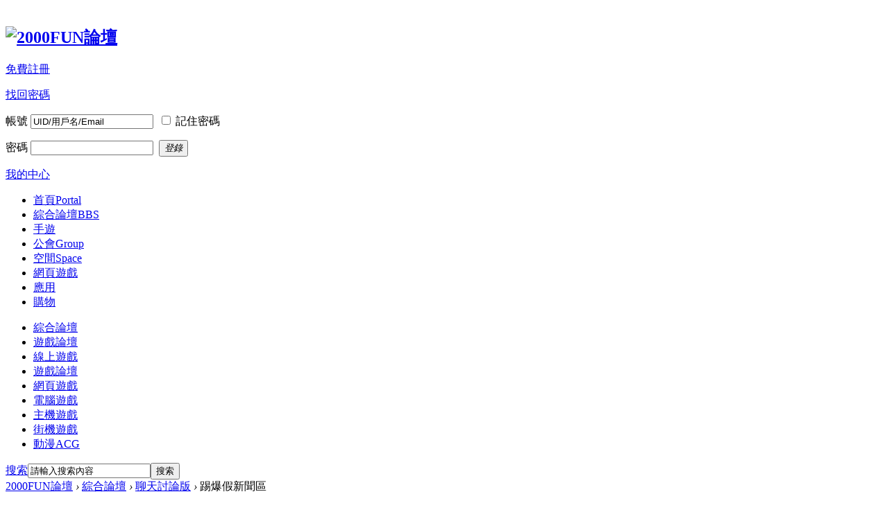

--- FILE ---
content_type: text/html; charset=utf-8
request_url: https://www.2000fun.com/thread-5528894-1-1.html
body_size: 14508
content:
<!DOCTYPE html PUBLIC "-//W3C//DTD XHTML 1.0 Transitional//EN" "http://www.w3.org/TR/xhtml1/DTD/xhtml1-transitional.dtd">
<html xmlns="http://www.w3.org/1999/xhtml" xmlns:og="http://ogp.me/ns#" xmlns:fb="http://www.facebook.com/2008/fbml">
<head>
<meta http-equiv="Content-Type" content="text/html; charset=utf-8" />
<title>踢爆假新聞區 - 聊天討論版 -  2000FUN論壇</title>
<link href="https://www.2000fun.com/thread-5528894-1-1.html" rel="canonical" /><meta name="keywords" content="聊天討論版" />
<meta name="description" content="歡迎踢爆任何假新聞唔好選擇性無視阿 我先中共: 香港集會萬人慶國慶http://www.ntdtv.com/xtr/b5/2014/10/01/a1142692.htmlCCTVB被刪去之欲收 ... ,2000FUN論壇" />
<meta name="generator" content="Discuz! X1.5.1" />
<meta name="author" content="Discuz! Team and Comsenz UI Team" />
<meta name="copyright" content="2001-2010 Comsenz Inc." />
<meta name="MSSmartTagsPreventParsing" content="True" />
<meta http-equiv="MSThemeCompatible" content="Yes" />
<meta property="og:title" content="踢爆假新聞區 - 聊天討論版" />
<meta property="og:type" content="article"/>
<meta property="qc:admins" content="3740673767620006566375" />
<meta property="og:image" content="https://scontent-a-hkg.xx.fbcdn.net/hphotos-xpa1/v/t1.0-9/10394523_352236191619488_5855645098305660999_n.jpg?oh=20b0ccf7d59b2adc33859efd296c26a9&oe=54835DA2"/><meta property="og:description" content="歡迎踢爆任何假新聞唔好選擇性無視阿 我先中共: 香港集會萬人慶國慶http://www.ntdtv.com/xtr/b5/2014/10/01/a1142692.htmlCCTVB被刪去之欲收 ... "/>
<!--<base href="https://www.2000fun.com/" />--><link rel="stylesheet" type="text/css" href="data/cache/style_1_common.css?jPP" /><link rel="stylesheet" type="text/css" href="data/cache/style_1_forum_viewthread.css?jPP" /><link rel="stylesheet" type="text/css" href="static/css/extra.css" />
<link rel="stylesheet" type="text/css" href="static/css/excite-bike/jquery-ui-1.8.16.custom.css" />
<script src="https://apis.google.com/js/plusone.js" type="text/javascript">
  {lang: 'zh-TW'}
</script>
<script src="https://connect.facebook.net/zh_HK/all.js" type="text/javascript"></script>
<script src="https://ajax.googleapis.com/ajax/libs/jquery/1.6.4/jquery.min.js" type="text/javascript" type="text/javascript"></script>
<script src="https://ajax.googleapis.com/ajax/libs/jqueryui/1.8.16/jquery-ui.min.js" type="text/javascript" type="text/javascript"></script>
<script type="text/javascript">
var freesize = true;var fixed = false;var sPosition = '';
</script>
<script type="text/javascript">jQuery.noConflict();</script>
<!--<script src="static/js/jcarousellite_1.0.1.min.js?jPP" type="text/javascript" type="text/javascript"></script>-->
<script src="static/js/jquery.lavalamp-1.3.5.min.js?jPP" type="text/javascript" type="text/javascript"></script>
<script src="static/js/jquery.easing.1.3.js?jPP" type="text/javascript" type="text/javascript"></script><script src="static/js/common2000fun.js?jPP" type="text/javascript" type="text/javascript"></script>
<script type="text/javascript">var STYLEID = '1', STATICURL = 'static/', IMGDIR = 'static/image/common', VERHASH = 'jPP', charset = 'utf-8', discuz_uid = '0', cookiepre = 'gDk6_d3a4_', cookiedomain = '.2000fun.com', cookiepath = '/', showusercard = '1', attackevasive = '0', disallowfloat = 'login|register|sendpm|newthread|reply|viewratings|viewwarning|viewthreadmod|viewvote|tradeorder|activity|debate|nav|usergroups|task', creditnotice = '1|威望|,2|貢獻|,3|Good|,4|G幣|', defaultstyle = '', REPORTURL = 'aHR0cDovL3d3dy4yMDAwZnVuLmNvbS90aHJlYWQtNTUyODg5NC0xLTEuaHRtbA==', SITEURL = 'https://www.2000fun.com/';</script>
<script src="static/js/common.js?jPP" type="text/javascript"></script>



<script src="https://securepubads.g.doubleclick.net/tag/js/gpt.js" type="text/javascript"></script>
<script>
  window.googletag = window.googletag || {cmd: []};
  googletag.cmd.push(function() {
    googletag.defineSlot('/6347824/2000Fun_Forum_Index_CAD', [[750, 250], [710, 250], [980, 120], 'fluid'], 'div-gpt-ad-1574939738570-0').addService(googletag.pubads());
    googletag.defineSlot('/6347824/2000Fun_NewsPage_index_AM_250X250', [250, 250], 'div-gpt-ad-1574938416593-0').addService(googletag.pubads());
    googletag.defineSlot('/6347824/2000Fun_Forum_XG_728X90', [[710, 250], [750, 250], [250, 250], [970, 90], [468, 60], [728, 90], [980, 90]], 'div-gpt-ad-1574938494005-0').addService(googletag.pubads());
    googletag.defineSlot('/6347824/2000Fun_Forum_Index_BR1_160x600', ['fluid', [160, 600]], 'div-gpt-ad-1574939629932-0').addService(googletag.pubads());
    googletag.defineSlot('/6347824/2000Fun_Forum_Index_BR2_160x600', [[160, 600], 'fluid'], 'div-gpt-ad-1574939465768-0').addService(googletag.pubads());
    googletag.defineSlot('/6347824/2000Fun_Forum_Index_BM_728x90', [[980, 60], [980, 120], 'fluid', [728, 90], [980, 90]], 'div-gpt-ad-1574939548676-0').addService(googletag.pubads());
    googletag.defineSlot('/6347824/2000Fun_NewsPage_index_AT_728X90', [[980, 90], [728, 90], [970, 90], 'fluid'], 'div-gpt-ad-1574943499597-0').addService(googletag.pubads());
    googletag.defineSlot('/6347824/2000Fun_Forum_ForumDisplay_CT_728x90', [[980, 90], [728, 90], [970, 90], 'fluid'], 'div-gpt-ad-1574943708640-0').addService(googletag.pubads());
    googletag.pubads().enableSingleRequest();
    googletag.pubads().collapseEmptyDivs();
    googletag.enableServices();
  });
</script>
<script src="static/js/forum.js?jPP" type="text/javascript"></script>


<script type="text/javascript">

  var _gaq = _gaq || [];
  _gaq.push(['_setAccount', 'UA-463626-7']);
  _gaq.push(['_setDomainName', '2000fun.com']);
  _gaq.push(['_trackPageview']);
  _gaq.push(['_trackPageLoadTime']);

  (function() {
    var ga = document.createElement('script'); ga.type = 'text/javascript'; ga.async = true;
    ga.src = ('https:' == document.location.protocol ? 'https://ssl' : 'http://www') + '.google-analytics.com/ga.js';
    var s = document.getElementsByTagName('script')[0]; s.parentNode.insertBefore(ga, s);
  })();

</script>

</head>



<body id="nv_forum" class="pg_viewthread" onkeydown="if(event.keyCode==27) return false;">

<div id="fb-root"></div>


<div id="f-wrap">


<div id="append_parent"></div><div id="ajaxwaitid"></div>



<div align="center">
<!-- /6347824/2000Fun_NewsPage_index_AT_728X90 -->
<div id='div-gpt-ad-1574943499597-0'>
  <script>
    googletag.cmd.push(function() { googletag.display('div-gpt-ad-1574943499597-0'); });
  </script>
</div>
<div style="padding-top:10px;"></div>
</div>
<div id="hd">

<div class="wp">


<div class="hdc cl">

<h2><a href="./" title="2000FUN論壇"><img src="https://www.2000fun.com/static/image/common/2000funlogo.png" alt="2000FUN論壇" border="0" /></a></h2>




<form method="post" autocomplete="off" id="lsform" action="member.php?mod=logging&amp;action=login&amp;loginsubmit=yes&amp;infloat=yes" onsubmit="return lsSubmit()">
<div class="fastlg cl">
<span id="return_ls" style="display:none"></span>
<div class="y">
<p><a href="member.php?mod=registers.php" onclick="showWindow('register', this.href)" class="xi2">免費註冊</a></p>
<p><a href="member.php?mod=logging&amp;action=login&amp;viewlostpw" onclick="showWindow('login', this.href)" class="xi2">找回密碼</a></p>
</div>
<div class="fastlg_fm y pns">
<p>

<label for="ls_username">帳號</label> <input type="text" name="username" id="ls_username" class="px vm"  value="UID/用戶名/Email" onfocus="if(this.value == 'UID/用戶名/Email') this.value = '';" onblur="if(this.value == '') this.value = 'UID/用戶名/Email';" tabindex="901" />

&nbsp;<input type="checkbox" name="cookietime" id="ls_cookietime" class="pc" value="2592000" tabindex="903" /> <label for="ls_cookietime">記住密碼</label>
</p>
<p>
<label for="ls_password">密碼</label> <input type="password" name="password" id="ls_password" class="px vm" autocomplete="off" tabindex="902" onfocus="lsShowmore()" />
&nbsp;<button type="submit" class="pn vm"><em>登錄</em></button>
</p>
<input type="hidden" name="quickforward" value="yes" />
<input type="hidden" name="handlekey" value="ls" />
</div>
</div>
<div id="ls_more" style="display:none">
<h3>
<em class="y"><a title="關閉" onclick="display('ls_more')" class="flbc" href="javascript:;">關閉</a></em>
安全驗證
</h3>
<span class="z"><script type="text/javascript">var ls_sechash = '';</script></span>

<input name="sechash" type="hidden" value="SZ9ZB" />

<div class="mtm mbn c"><em style="display:none">驗證碼</em><input name="seccodeverify" id="seccodeverify_SZ9ZB" type="text" autocomplete="off" style="width:100px" class="txt px vm" onblur="checksec('code', 'SZ9ZB')" tabindex="904" />
<a href="javascript:;" onclick="updateseccode('SZ9ZB');doane(event);" class="xi2">換一個</a>
<span id="checkseccodeverify_SZ9ZB"><img src="static/image/common/none.gif" width="16" height="16" class="vm" /></span>
</div><div class="pbm bbda xg1 d"><span id="seccode_SZ9ZB"></span>

</div>

<script type="text/javascript">ls_sechash = 'SZ9ZB';</script>

<div class="ftid mtm mbn">
<select id="ls_questionid" width="131" name="questionid" autocomplete="off" tabindex="905" change="if($('ls_questionid').value > 0) {$('ls_answer').style.display='';$('ls_answer').focus();} else {$('ls_answer').style.display='none';}">
<option value="0">安全提問(未設置請忽略)</option>
<option value="1">母親的名字</option>
<option value="2">爺爺的名字</option>
<option value="3">父親出生的城市</option>
<option value="4">你其中一位老師的名字</option>
<option value="5">你個人計算機的型號</option>
<option value="6">你最喜歡的餐館名稱</option>
<option value="7">駕駛執照最後四位數字</option>
</select>
<input type="text" name="answer" id="ls_answer" style="display:none" autocomplete="off" size="36" class="px mtn" tabindex="906" />
</div>
<script type="text/javascript">simulateSelect('ls_questionid')</script>
</div>
</form>

</div>




<div id="qmenu_menu" class="p_pop" style="display: none; zoom: 1;">


<p class="reg_tip">

<a href="member.php?mod=registers.php" onclick="showWindow('register', this.href)" class="xi2">註冊新用戶，開通自己的個人中心</a>

</p>


</div>




<div id="nv">
  <div id="nv_r"></div>
<a href="javascript:;" id="qmenu" onmouseover="showMenu(this.id)" style="width: 85px;text-align: left;text-indent: 10px;">我的中心</a>

<ul><li id="mn_portal" onmouseover="navShow('portal')"><a href="https://www.2000fun.com/portal.php" hidefocus="true" title="Portal">首頁<span>Portal</span></a></li><li class="a" id="mn_forum" onmouseover="navShow('forum')"><a href="https://www.2000fun.com/forum.php" hidefocus="true" title="BBS">綜合論壇<span>BBS</span></a></li><li id="mn_N9214" ><a href="forum-mobile.html" hidefocus="true"  >手遊</a></li><li id="mn_group" ><a href="https://www.2000fun.com/group.php" hidefocus="true" title="Group">公會<span>Group</span></a></li><li id="mn_home" ><a href="https://www.2000fun.com/home.php" hidefocus="true" title="Space">空間<span>Space</span></a></li><li id="mn_Ndcb1" ><a href="http://webgame.2000fun.com" hidefocus="true"  >網頁遊戲</a></li><li id="mn_N0612" onmouseover="showMenu({'ctrlid':this.id})"><a href="#" hidefocus="true" target="_blank"  >應用</a></li><li id="mn_N6bd1" onmouseover="showMenu({'ctrlid':this.id})"><a href="#" hidefocus="true"  >購物</a></li>
</ul>

</div>


<ul class="p_pop h_pop" id="mn_N0612_menu" style="display: none"><li><a href="https://www.2000fun.com/apps.php?id=stock" hidefocus="true" target="_blank">股票遊戲</a></li><li><a href="http://item.2000fun.com" hidefocus="true" target="_blank" >遊戲交易平台</a></li><li><a href="http://www.941wan.com.tw/ad_counter.asp?sno=811" hidefocus="true" >小遊戲</a></li><li><a href="https://www.2000fun.com/misc-ranklist.html" hidefocus="true">排行榜</a></li></ul><ul class="p_pop h_pop" id="mn_N6bd1_menu" style="display: none"><li><a href="http://www.17play4u.com" hidefocus="true" target="_blank" >17Play4u.com</a></li><li><a href="http://www.openshop.com.hk" hidefocus="true" target="_blank" >OpenShop商城</a></li></ul>
<div id="mu" class="cl">


<ul class="cl current" id="snav_mn_forum" style="display:">

<li><a href="./forum-synthesis.html" hidefocus="true" >綜合論壇</a></li><li><a href="./forum-game.html" hidefocus="true" >遊戲論壇</a></li><li><a href="./forum-game-category-onlinegame.html" hidefocus="true" >線上遊戲</a></li><li><a href="./forum-game.html" hidefocus="true" >遊戲論壇</a></li><li><a href="./forum-game-category-webgame.html" hidefocus="true" >網頁遊戲</a></li><li><a href="./forum-game-category-pcgame.html" hidefocus="true" >電腦遊戲</a></li><li><a href="./forum-game-category-tvgame.html" hidefocus="true" >主機遊戲</a></li><li><a href="./forum-game-category-arcade.html" hidefocus="true" >街機遊戲</a></li><li><a href="./forum-game-category-acg.html" hidefocus="true" >動漫ACG</a></li>
</ul>


</div></div>

</div>






<div id="wp" class="wp"><script type="text/javascript">var fid = parseInt('75'), tid = parseInt('5528894');</script>




<script src="static/js/forum_viewthread.js?jPP" type="text/javascript"></script>

<script type="text/javascript">zoomstatus = parseInt(0);var imagemaxwidth = '630';var aimgcount = new Array();</script>



<div id="pt" class="bm cl">

<div id="sc" class="y">
<form id="scform" method="post" autocomplete="off" onsubmit="searchFocus($('srchtxt'))" action="https://www.2000fun.com/search.php?searchsubmit=yes" target="_blank">
<input type="hidden" name="formhash" value="8a662383" />
<input type="hidden" name="srchtype" value="title" />
<input type="hidden" name="srhfid" value="75" />
<table cellspacing="0" cellpadding="0">
<tr>
<td><a href="https://www.2000fun.com/search.php" target="_blank" id="sctype" class="showmenu" onclick="showMenu(this.id);return false;">搜索</a></td>
<td><input type="text" name="srchtxt" id="srchtxt" class="px z" value="請輸入搜索內容" autocomplete="off" onfocus="searchFocus(this);" onblur="searchBlur(this);" /></td>
<td><button id="search_submit" name="searchsubmit" type="submit" value="true" class="xw1">搜索</button></td>
</tr>
</table>
<div id="sctype_menu" class="p_pop cl" style="display: none">
<ul><li><input type="radio" id="mod_curform" class="pr" name="mod" value="curforum" checked="checked" /><label for="mod_curform" title="搜索本版">搜索本版</label></li><li><input type="radio" id="mod_user" class="pr" name="mod" value="user" /><label for="mod_user" title="搜索用戶">用戶</label></li></ul>
</div>
</form>
<script type="text/javascript">initSearchmenu();</script>
</div>
<div class="z">

<a href="./" id="fjump" class="nvhm" title="首頁">2000FUN論壇</a> <em>&rsaquo;</em> <a href="https://www.2000fun.com/forum.php">綜合論壇</a> <em>&rsaquo;</em> <a href="https://www.2000fun.com/forum-forumdisplay-fid-75-page-1.html">聊天討論版</a> <em>&rsaquo;</em> 踢爆假新聞區
</div>

</div>



<style id="diy_style" type="text/css">#frameo6cFm6 {  border:0px none !important;margin-top:0px !important;margin-right:0px !important;margin-bottom:10px !important;margin-left:0px !important;}#portal_block_166 {  border:0px !important;}</style>

<div class="wp">

<!--[diy=diy1]--><div id="diy1" class="area"><div id="frameo6cFm6" class=" frame move-span cl frame-1"><div id="frameo6cFm6_left" class="column frame-1-c"><div id="frameo6cFm6_left_temp" class="move-span temp"></div><div id="portal_block_166" class="block move-span"><div id="portal_block_166_content" class="content"><div class="portal_block_summary"><div><div style="margin:auto;width:728px;">

<!-- 2000Fun_Forum_ViewThread_DT_728X90 -->
<script type='text/javascript'>
GA_googleFillSlot("2000Fun_Forum_ViewThread_DT_728X90");
</script></div></div></div></div></div></div></div></div><!--[/diy]-->

</div>
<div align="center">
<!-- /6347824/2000Fun_Forum_ForumDisplay_BM_728x90 -->
<div id='div-gpt-ad-1574939548676-0'>
  <script>
    googletag.cmd.push(function() { googletag.display('div-gpt-ad-1574939548676-0'); });
  </script>
</div>
</div>

<div id="ct" class="wp cl">

<div id="pgt" class="pgs mbm cl">

<div class="pgt"></div>

<span class="y pgb"><a href="https://www.2000fun.com/forum-forumdisplay-fid-75-page-1.html">返回列表</a></span>

<a id="newspecial" onmouseover="$('newspecial').id = 'newspecialtmp';this.id = 'newspecial';showMenu({'ctrlid':this.id})" onclick="showWindow('newthread', 'forum.php?mod=post&action=newthread&fid=75')" href="javascript:;" title="發新帖"><img src="static/image/common/pn_post.png" alt="發新帖" /></a>

</div>




<div id="postlist_layer">


<div id="postlist" class="pl bm bmw">

<table cellspacing="0" cellpadding="0" class="plh">

<tr>

<td class="pls">


<div class="hm">

<span class="xg1">查看:</span> 2211<span class="pipe">|</span><span class="xg1">回覆:</span> 16
</div>


</td>

<td class="plc">


<a id="jfl_link" href="javascript:;" title="跳轉到指定樓層">go</a>

<input type="text" class="jfl_px" size="1" onkeyup="$('jfl_link').href='forum.php?mod=redirect&ptid=5528894&authorid=0&postno='+this.value" onkeydown="if(event.keyCode==13) {window.location=$('jfl_link').href;return false;}" />


<h1 class="ts">


<a href="https://www.2000fun.com/forum-forumdisplay-fid-75-filter-typeid-typeid-40.html">[新聞]</a>


<a href="https://www.2000fun.com/thread-5528894-1-1.html" id="thread_subject">踢爆假新聞區</a>


<a href="https://www.2000fun.com/forum.php?mod=viewthread&tid=5528894" class="xg1 xs0 xw0" title="複製本帖鏈接" onclick="return copyThreadUrl(this)">[複製鏈接]</a>


</h1>

</td>

</tr>

<tr class="ad">

<td class="pls"></td>

<td class="plc"></td>

</tr>

</table><div id="post_88435098"><table id="pid88435098" class="fo" summary="pid88435098" cellspacing="0" cellpadding="0">
<tr>
<td class="pls" rowspan="2">
 <div class="pi">
<div class="authi"><a href="https://www.2000fun.com/space-uid-1059036.html" target="_blank" class="xw1">sonric</a>

</div>
</div>
<div class="p_pop blk bui" id="userinfo88435098" style="display: none; margin-top: -11px;">
<div class="m z">
<div id="userinfo88435098_ma"></div>
<ul>
<li class="pm2"><a href="home.php?mod=spacecp&amp;ac=pm&amp;op=showmsg&amp;handlekey=showmsg_1059036&amp;touid=1059036&amp;pmid=0&amp;daterange=2&amp;pid=88435098" onclick="hideMenu('userinfo88435098');showWindow('sendpm', this.href)" title="發短消息">發短消息</a></li>
<li class="buddy"><a href="home.php?mod=spacecp&amp;ac=friend&amp;op=add&amp;uid=1059036&amp;handlekey=addfriendhk_1059036" id="a_friend_li_88435098" onclick="showWindow(this.id, this.href, 'get', 1, {'ctrlid':this.id,'pos':'00'});">加為好友</a></li>
</ul>
</div>
<div class="i y">
<div>
<strong><a href="https://www.2000fun.com/space-uid-1059036.html" target="_blank">sonric</a></strong>
<em>當前離線
</em>
</div>
<dl class="cl"><dt>閱讀權限</dt><dd>30&nbsp;</dd><dt>最後登錄</dt><dd>16-10-28&nbsp;</dd><dt>精華</dt><dd>0&nbsp;</dd><dt>UID</dt><dd>1059036&nbsp;</dd><dt>帖子</dt><dd><a href="https://www.2000fun.com/home-space-uid-1059036-do-thread-type-reply-view-me-from-space.html" target="_blank">361</a>&nbsp;</dd><dt>積分</dt><dd>339&nbsp;</dd><dt>註冊時間</dt><dd>08-4-4&nbsp;</dd><dt>在線時間</dt><dd>80 小時&nbsp;</dd></dl>
<div class="imicn">
<a href="https://www.2000fun.com/home-space-uid-1059036-do-profile.html" target="_blank" title="查看詳細資料"><img src="static/image/common/userinfo.gif" alt="查看詳細資料"  /></a>
</div>
<div id="avatarfeed"><span id="threadsortswait"></span></div>
</div>
</div>
<div>
<div class="avatar" onmouseover="showauthor(this, 'userinfo88435098')"><a href="https://www.2000fun.com/space-uid-1059036.html" target="_blank"><img src="https://connect.2000fun.com/data/avatar/001/05/90/36_avatar_middle.jpg" onerror="this.onerror=null;this.src='https://connect.2000fun.com/images/custom/unknown_avatar_middle.gif'" /></a></div>
<p><em><a href="https://www.2000fun.com/home-spacecp-ac-usergroup-gid-12.html" target="_blank">三星高級會員</a></em></p>
</div>
<p id="g_up88435098" onmouseover="showMenu({'ctrlid':this.id, 'pos':'12'});"><img src="static/image/common/star_level1.gif" alt="Rank: 3" /><img src="static/image/common/star_level1.gif" alt="Rank: 3" /><img src="static/image/common/star_level1.gif" alt="Rank: 3" /></p>
<div id="g_up88435098_menu" class="g_up" style="display:none">
<div class="crly">
三星高級會員, 積分 339, 距離下一級還需 461 積分
</div>
<div class="mncr"></div>
</div>
<dl class="pil cl"><dt>UID</dt><dd>1059036&nbsp;</dd><dt>帖子</dt><dd><a href="https://www.2000fun.com/home-space-uid-1059036-do-thread-type-reply-view-me-from-space.html" target="_blank">361</a>&nbsp;</dd><dt>積分</dt><dd>339&nbsp;</dd><dt>Good</dt><dd>3 &nbsp;</dd><dt>註冊時間</dt><dd>08-4-4&nbsp;</dd><dt>在線時間</dt><dd>80 小時&nbsp;</dd></dl></td>
<td class="plc">
<div id="threadstamp"></div>
<div class="pi">
<strong>
<a href="https://www.2000fun.com/forum.php?mod=viewthread&tid=5528894" class="brm" title="複製本帖鏈接" id="postnum88435098" onclick="setCopy(this.href, '帖子地址已經複製到剪貼板');return false;"><em>1</em><sup>#</sup></a>
</strong>
<div class="pti">
<div class="pdbt">
</div>
<div class="authi">
<img class="authicn vm" id="authicon88435098" src="static/image/common/online_member.gif" />
<em id="authorposton88435098">發表於 14-10-2 12:02 PM</em>
<span class="pipe">|</span><a href="https://www.2000fun.com/forum-viewthread-tid-5528894-page-1-authorid-1059036.html" rel="nofollow">只看該作者</a>
<span class="pipe">|</span><a href="https://www.2000fun.com/forum-viewthread-tid-5528894-extra-page%3D1-ordertype-1.html">倒序瀏覽</a>
<span class="pipe">|</span><a href="https://www.2000fun.com/forum-viewthread-action-printable-tid-5528894.html" target="_blank">打印</a>
					
</div>
</div>
</div><div class="pct"><style type="text/css">.pcb{margin-right:260px}</style><div class="a_pr"style="width:250px"><script type="text/javascript">GA_googleFillSlot("2000Fun_Forum_ViewThread_DR_250X250");</script></div><div class="pcb">


<div class="t_fsz">

<table cellspacing="0" cellpadding="0"><tr><td class="t_f" id="postmessage_88435098"><i class="pstatus"> 本帖最後由 sonric 於 14-10-2 04:53 PM 編輯 </i><br />
<br />
歡迎踢爆任何假新聞<br />
<br />
<font size="9"><font color="Red">唔好選擇性無視阿</font><img src="static/image/smiley/default/biggrin.gif" smilieid="3" border="0" alt="" /> </font><br />
<br />
我先<br />
<br />
<img src="https://scontent-a-hkg.xx.fbcdn.net/hphotos-xpf1/v/t1.0-9/10380328_738942229488104_3589849795228380467_n.jpg?oh=7ae94ed6f225d26fc1b8cbb88d6efb57&amp;oe=54BE811D" onload="thumbImg(this)" alt="" /><br />
<br />
<img src="https://fbcdn-sphotos-a-a.akamaihd.net/hphotos-ak-xaf1/v/t1.0-9/10710622_765599786836524_3354354001190701422_n.jpg?oh=eabb377e1cd65fa1bd5067e98e71c947&amp;oe=54C3D457&amp;__gda__=1421805030_dd442f6fc6f45ffe27c6ab344ee46b92" onload="thumbImg(this)" alt="" /><br />
<br />
<img src="https://fbcdn-sphotos-h-a.akamaihd.net/hphotos-ak-xaf1/v/t1.0-9/10487456_1494849500766760_4589673416975750448_n.png?oh=c8e778eddd4290689a9062db6e56b854&amp;oe=54BD5645&amp;__gda__=1422043890_12b5956ba66089c5acb6f1b239922896" onload="thumbImg(this)" alt="" /><br />
<br />
<img src="https://fbcdn-sphotos-h-a.akamaihd.net/hphotos-ak-xpf1/v/t1.0-9/10659138_749287761774931_761413712433955290_n.png?oh=f65f28b3a3543823d7205d38507f2d83&amp;oe=54D08333&amp;__gda__=1421441266_0fee9a818cea9e533eb4b8837d8279f7" onload="thumbImg(this)" alt="" /><br />
<br />
<font size="6">中共: 香港集會萬人慶國慶</font><br />
http://www.ntdtv.com/xtr/b5/2014/10/01/a1142692.html<br />
<br />
<strong><font size="6">CCTVB被刪去之欲收買警察片段</font></strong><br />
<iframe width="640" height="360" src="https://www.youtube.com/embed/48LSu9V1YUw" " frameborder="0" allowfullscreen></iframe><br />
<font size="7">youtube被刪唔緊張<img src="static/image/smiley/default/biggrin.gif" smilieid="3" border="0" alt="" /> <br />
facebook有backup</font><br />
https://www.facebook.com/video.php?v=750622478336828&amp;set=vb.178849868847428&amp;type=2&amp;theater<br />
<br />
CCTVB沒有播到的大陸人支持示威<br />
http://news.now.com/home/local?pageNo=2<br />
<br />
<font size="7">TVB淨係播示威者比人噴個段? 唔緊要&nbsp;&nbsp;比足本版你睇</font><br />
<iframe width="640" height="360" src="https://www.youtube.com/embed/NtQjLGlW1DE" " frameborder="0" allowfullscreen></iframe><br />
不時更新<br />
<br />
<br />
<br />
<font size="6">送上香港地笑話一則</font><br />
<br />
<img src="https://fbcdn-sphotos-g-a.akamaihd.net/hphotos-ak-xpf1/v/t1.0-9/10423925_351860961657011_8050440536046473134_n.jpg?oh=e8d7de32b1e9325bf40e32f8a3ef1c2b&amp;oe=54CA0452&amp;__gda__=1422172984_974c50902f829dc81dfd7214b94524fe" onload="thumbImg(this)" alt="" /><br />
<br />
<img width="630" height="504" src="https://scontent-a-hkg.xx.fbcdn.net/hphotos-xpa1/v/t1.0-9/10394523_352236191619488_5855645098305660999_n.jpg?oh=20b0ccf7d59b2adc33859efd296c26a9&amp;oe=54835DA2" onclick="zoom(this)" style="cursor:pointer" border="0" alt="" /><br />
<br />
</td></tr></table>

</div>

<div id="comment_88435098" class="cm">

</div>

<div id="post_rate_div_88435098"></div>

</div></div>
</td></tr>
<tr><td class="plc plm">
<div class="uo" style="text-align: left;">
<a id="recommend_add" href="forum.php?mod=misc&amp;action=recommend&amp;do=add&amp;tid=5528894"  onclick="showWindow('login', this.href)" onmouseover="this.title = $('recommendv_add').innerHTML + ' 人讚'">讚<span id="recommendv_add">1</span></a>
<a id="recommend_subtract" href="forum.php?mod=misc&amp;action=recommend&amp;do=subtract&amp;tid=5528894"  onclick="showWindow('login', this.href)" onmouseover="this.title = $('recommendv_subtract').innerHTML + ' 人噓'">噓<span id="recommendv_subtract">0</span></a>
</div>
</td>
</tr>
<tr>
<td class="pls"></td>
<td class="plc">
<div class="po">
<div class="pob cl">
<em>
</em>

<p>
<a href="javascript:;" onclick="showWindow('miscreport88435098', 'misc.php?mod=report&rtype=post&rid=88435098', 'get', -1);return false;">舉報</a>
<a href="javascript:;" onclick="scrollTo(0,0);">返回頂部</a>
</p>

</div>
</div>

</td>
</tr>
<tr class="ad">
<td class="pls"></td>
<td class="plc">
<div class="a_p"><!-- 2000Fun_Forum_ViewThread_DM1_728X90 -->
<script type='text/javascript'>
GA_googleFillSlot("2000Fun_Forum_ViewThread_DM1_728X90");
</script></div></td>
</tr>
</table>
</div><div id="post_88435158"><table id="pid88435158"  summary="pid88435158" cellspacing="0" cellpadding="0">
<tr>
<td class="pls" rowspan="2">
 <div class="pi">
<div class="authi"><a href="https://www.2000fun.com/space-uid-1059036.html" target="_blank" class="xw1">sonric</a>

</div>
</div>
<div class="p_pop blk bui" id="userinfo88435158" style="display: none; margin-top: -11px;">
<div class="m z">
<div id="userinfo88435158_ma"></div>
<ul>
<li class="pm2"><a href="home.php?mod=spacecp&amp;ac=pm&amp;op=showmsg&amp;handlekey=showmsg_1059036&amp;touid=1059036&amp;pmid=0&amp;daterange=2&amp;pid=88435158" onclick="hideMenu('userinfo88435158');showWindow('sendpm', this.href)" title="發短消息">發短消息</a></li>
<li class="buddy"><a href="home.php?mod=spacecp&amp;ac=friend&amp;op=add&amp;uid=1059036&amp;handlekey=addfriendhk_1059036" id="a_friend_li_88435158" onclick="showWindow(this.id, this.href, 'get', 1, {'ctrlid':this.id,'pos':'00'});">加為好友</a></li>
</ul>
</div>
<div class="i y">
<div>
<strong><a href="https://www.2000fun.com/space-uid-1059036.html" target="_blank">sonric</a></strong>
<em>當前離線
</em>
</div>
<dl class="cl"><dt>閱讀權限</dt><dd>30&nbsp;</dd><dt>最後登錄</dt><dd>16-10-28&nbsp;</dd><dt>精華</dt><dd>0&nbsp;</dd><dt>UID</dt><dd>1059036&nbsp;</dd><dt>帖子</dt><dd><a href="https://www.2000fun.com/home-space-uid-1059036-do-thread-type-reply-view-me-from-space.html" target="_blank">361</a>&nbsp;</dd><dt>積分</dt><dd>339&nbsp;</dd><dt>註冊時間</dt><dd>08-4-4&nbsp;</dd><dt>在線時間</dt><dd>80 小時&nbsp;</dd></dl>
<div class="imicn">
<a href="https://www.2000fun.com/home-space-uid-1059036-do-profile.html" target="_blank" title="查看詳細資料"><img src="static/image/common/userinfo.gif" alt="查看詳細資料"  /></a>
</div>
<div id="avatarfeed"><span id="threadsortswait"></span></div>
</div>
</div>
<div>
<div class="avatar" onmouseover="showauthor(this, 'userinfo88435158')"><a href="https://www.2000fun.com/space-uid-1059036.html" target="_blank"><img src="https://connect.2000fun.com/data/avatar/001/05/90/36_avatar_middle.jpg" onerror="this.onerror=null;this.src='https://connect.2000fun.com/images/custom/unknown_avatar_middle.gif'" /></a></div>
<p><em><a href="https://www.2000fun.com/home-spacecp-ac-usergroup-gid-12.html" target="_blank">三星高級會員</a></em></p>
</div>
<p id="g_up88435158" onmouseover="showMenu({'ctrlid':this.id, 'pos':'12'});"><img src="static/image/common/star_level1.gif" alt="Rank: 3" /><img src="static/image/common/star_level1.gif" alt="Rank: 3" /><img src="static/image/common/star_level1.gif" alt="Rank: 3" /></p>
<div id="g_up88435158_menu" class="g_up" style="display:none">
<div class="crly">
三星高級會員, 積分 339, 距離下一級還需 461 積分
</div>
<div class="mncr"></div>
</div>
<dl class="pil cl"><dt>UID</dt><dd>1059036&nbsp;</dd><dt>帖子</dt><dd><a href="https://www.2000fun.com/home-space-uid-1059036-do-thread-type-reply-view-me-from-space.html" target="_blank">361</a>&nbsp;</dd><dt>積分</dt><dd>339&nbsp;</dd><dt>Good</dt><dd>3 &nbsp;</dd><dt>註冊時間</dt><dd>08-4-4&nbsp;</dd><dt>在線時間</dt><dd>80 小時&nbsp;</dd></dl></td>
<td class="plc">
<div class="pi">
<strong>
<a href="https://www.2000fun.com/forum.php?mod=redirect&goto=findpost&ptid=5528894&pid=88435158" class="brm" title="複製本帖鏈接" id="postnum88435158" onclick="setCopy(this.href, '帖子地址已經複製到剪貼板');return false;"><em>2</em><sup>#</sup></a>
</strong>
<div class="pti">
<div class="pdbt">
</div>
<div class="authi">
<img class="authicn vm" id="authicon88435158" src="static/image/common/online_member.gif" />
<em id="authorposton88435158">發表於 14-10-2 12:25 PM</em>
<span class="pipe">|</span><a href="https://www.2000fun.com/forum-viewthread-tid-5528894-page-1-authorid-1059036.html" rel="nofollow">只看該作者</a>
</div>
</div>
</div><div class="pct"><div class="a_pr"style="width:250px"><script type="text/javascript">GA_googleFillSlot("2000Fun_Forum_ViewThread_DR2_250X250");</script></div><div class="pcb">


<div class="t_fsz">

<table cellspacing="0" cellpadding="0"><tr><td class="t_f" id="postmessage_88435158">????<br />
<br />
d人去晒邊<img src="static/image/smiley/default/biggrin.gif" smilieid="3" border="0" alt="" /></td></tr></table>

</div>

<div id="comment_88435158" class="cm">

</div>

<div id="post_rate_div_88435158"></div>

</div></div>
</td></tr>
<tr><td class="plc plm">
</td>
</tr>
<tr>
<td class="pls"></td>
<td class="plc">
<div class="po">
<div class="pob cl">
<em>
</em>

<p>
<a href="javascript:;" onclick="showWindow('miscreport88435158', 'misc.php?mod=report&rtype=post&rid=88435158', 'get', -1);return false;">舉報</a>
<a href="javascript:;" onclick="scrollTo(0,0);">返回頂部</a>
</p>

</div>
</div>

</td>
</tr>
<tr class="ad">
<td class="pls"></td>
<td class="plc">
</td>
</tr>
</table>
</div><div id="post_88435255"><table id="pid88435255"  summary="pid88435255" cellspacing="0" cellpadding="0">
<tr>
<td class="pls" rowspan="2">
 <div class="pi">
<div class="authi"><a href="https://www.2000fun.com/space-uid-14182.html" target="_blank" class="xw1">畸K</a>

</div>
</div>
<div class="p_pop blk bui" id="userinfo88435255" style="display: none; margin-top: -11px;">
<div class="m z">
<div id="userinfo88435255_ma"></div>
<ul>
<li class="pm2"><a href="home.php?mod=spacecp&amp;ac=pm&amp;op=showmsg&amp;handlekey=showmsg_14182&amp;touid=14182&amp;pmid=0&amp;daterange=2&amp;pid=88435255" onclick="hideMenu('userinfo88435255');showWindow('sendpm', this.href)" title="發短消息">發短消息</a></li>
<li class="buddy"><a href="home.php?mod=spacecp&amp;ac=friend&amp;op=add&amp;uid=14182&amp;handlekey=addfriendhk_14182" id="a_friend_li_88435255" onclick="showWindow(this.id, this.href, 'get', 1, {'ctrlid':this.id,'pos':'00'});">加為好友</a></li>
</ul>
</div>
<div class="i y">
<div>
<strong><a href="https://www.2000fun.com/space-uid-14182.html" target="_blank">畸K</a></strong>
<em>當前離線
</em>
</div>
<dl class="cl"><dt>閱讀權限</dt><dd>90&nbsp;</dd><dt>最後登錄</dt><dd>25-12-1&nbsp;</dd><dt>精華</dt><dd>1&nbsp;</dd><dt>UID</dt><dd>14182&nbsp;</dd><dt>帖子</dt><dd><a href="https://www.2000fun.com/home-space-uid-14182-do-thread-type-reply-view-me-from-space.html" target="_blank">74047</a>&nbsp;</dd><dt>積分</dt><dd>78710&nbsp;</dd><dt>註冊時間</dt><dd>02-10-11&nbsp;</dd><dt>在線時間</dt><dd>5997 小時&nbsp;</dd></dl>
<div class="imicn">
<a href="https://www.2000fun.com/home-space-uid-14182-do-profile.html" target="_blank" title="查看詳細資料"><img src="static/image/common/userinfo.gif" alt="查看詳細資料"  /></a>
</div>
<div id="avatarfeed"><span id="threadsortswait"></span></div>
</div>
</div>
<div>
<div class="avatar" onmouseover="showauthor(this, 'userinfo88435255')"><a href="https://www.2000fun.com/space-uid-14182.html" target="_blank"><img src="https://connect.2000fun.com/data/avatar/000/01/41/82_avatar_middle.jpg" onerror="this.onerror=null;this.src='https://connect.2000fun.com/images/custom/boy_avatar_middle.gif'" /></a></div>
<p><em><a href="https://www.2000fun.com/home-spacecp-ac-usergroup-gid-20.html" target="_blank">二轉會員</a></em></p>
</div>
<p><img src="static/image/common/star_level1.gif" alt="Rank: 7" /><img src="static/image/common/star_level1.gif" alt="Rank: 7" /><img src="static/image/common/star_level1.gif" alt="Rank: 7" /><img src="static/image/common/star_level1.gif" alt="Rank: 7" /><img src="static/image/common/star_level1.gif" alt="Rank: 7" /><img src="static/image/common/star_level1.gif" alt="Rank: 7" /><img src="static/image/common/star_level1.gif" alt="Rank: 7" /></p>
<dl class="pil cl"><dt>UID</dt><dd>14182&nbsp;</dd><dt>帖子</dt><dd><a href="https://www.2000fun.com/home-space-uid-14182-do-thread-type-reply-view-me-from-space.html" target="_blank">74047</a>&nbsp;</dd><dt>積分</dt><dd>78710&nbsp;</dd><dt>Good</dt><dd>13720 &nbsp;</dd><dt>註冊時間</dt><dd>02-10-11&nbsp;</dd><dt>在線時間</dt><dd>5997 小時&nbsp;</dd></dl><p><img src="static/image/common/medal22.gif" alt="十週年勳章(賀詞)" title="十週年勳章(賀詞)" />
</p>
</td>
<td class="plc">
<div class="pi">
<strong>
<a href="https://www.2000fun.com/forum.php?mod=redirect&goto=findpost&ptid=5528894&pid=88435255" class="brm" title="複製本帖鏈接" id="postnum88435255" onclick="setCopy(this.href, '帖子地址已經複製到剪貼板');return false;"><em>3</em><sup>#</sup></a>
</strong>
<div class="pti">
<div class="pdbt">
</div>
<div class="authi">
<img class="authicn vm" id="authicon88435255" src="static/image/common/v.gif" />
<em id="authorposton88435255">發表於 14-10-2 01:22 PM</em>
<span class="pipe">|</span><a href="https://www.2000fun.com/forum-viewthread-tid-5528894-page-1-authorid-14182.html" rel="nofollow">只看該作者</a>
</div>
</div>
</div><div class="pct"><div class="a_pr"style="width:250px"><script type="text/javascript">GA_googleFillSlot("2000Fun_Forum_ViewThread_DR3_250X250");</script></div><div class="pcb">


<div class="t_fsz">

<table cellspacing="0" cellpadding="0"><tr><td class="t_f" id="postmessage_88435255">仲有<br />
<br />
佔領中環- They can kill this city! （廣東話） - 幫港出聲 <br />
<a href="https://www.youtube.com/watch?v=U7yv-0nIaAY" target="_blank">http://www.youtube.com/watch?v=U7yv-0nIaAY</a><br />
<br />
<a href="https://www.facebook.com/video.php?v=616618221783769&amp;set=vb.287013041410957&amp;type=2&amp;theater" target="_blank">https://www.facebook.com/video.p ... ;type=2&amp;theater</a><br />
<br /><div class="quote"><blockquote>「幫港出聲」在今年6月，委託了「顧問公司」發表研究報告，指出一旦發生佔中，將導致交通嚴重堵塞、甚至癱瘓。發言人周融形容，佔中可以「殺死」這城市，香港人應該思考，是否允許這樣的事情發生。<br />
<br />
「幫港出聲」同時發布了「佔領中環 can kill this city! 」為題的4分鐘短片。短片形容，中環是香港的心臟，若有人佔中，等於直插香港心臟。短片又介紹研究報告的內容，指中環一旦被佔，最快6分鐘就會塞1公里道路，1小時內可令「三條隧道崩潰，130萬人被困港島」，孕婦、緊急失救亦「絕對有可能發生」。<br />
<br />
<a href="http://www.post852.com/%E9%81%8D%E5%9C%B0%E9%96%8B%E8%8A%B1-%EF%BC%88%E6%BA%AB%E6%95%85%E7%9F%A5%E6%96%B0%EF%BC%89%E5%B9%AB%E6%B8%AF%E5%87%BA%E8%81%B2%EF%BC%9A%E4%BD%94%E4%B8%AD1%E5%B0%8F%E6%99%82%E3%80%80%E4%B8%89/" target="_blank">http://www.post852.com/%E9%81%8D ... %E3%80%80%E4%B8%89/</a></blockquote></div></td></tr></table>

</div>

<div id="comment_88435255" class="cm">

</div>

<div id="post_rate_div_88435255"></div>

</div></div>
</td></tr>
<tr><td class="plc plm">
</td>
</tr>
<tr>
<td class="pls"></td>
<td class="plc">
<div class="po">
<div class="pob cl">
<em>
</em>

<p>
<a href="javascript:;" onclick="showWindow('miscreport88435255', 'misc.php?mod=report&rtype=post&rid=88435255', 'get', -1);return false;">舉報</a>
<a href="javascript:;" onclick="scrollTo(0,0);">返回頂部</a>
</p>

</div>
</div>

</td>
</tr>
<tr class="ad">
<td class="pls"></td>
<td class="plc">
</td>
</tr>
</table>
</div><div id="post_88435258"><table id="pid88435258"  summary="pid88435258" cellspacing="0" cellpadding="0">
<tr>
<td class="pls" rowspan="2">
 <div class="pi">
<div class="authi"><a href="https://www.2000fun.com/space-uid-1059036.html" target="_blank" class="xw1">sonric</a>

</div>
</div>
<div class="p_pop blk bui" id="userinfo88435258" style="display: none; margin-top: -11px;">
<div class="m z">
<div id="userinfo88435258_ma"></div>
<ul>
<li class="pm2"><a href="home.php?mod=spacecp&amp;ac=pm&amp;op=showmsg&amp;handlekey=showmsg_1059036&amp;touid=1059036&amp;pmid=0&amp;daterange=2&amp;pid=88435258" onclick="hideMenu('userinfo88435258');showWindow('sendpm', this.href)" title="發短消息">發短消息</a></li>
<li class="buddy"><a href="home.php?mod=spacecp&amp;ac=friend&amp;op=add&amp;uid=1059036&amp;handlekey=addfriendhk_1059036" id="a_friend_li_88435258" onclick="showWindow(this.id, this.href, 'get', 1, {'ctrlid':this.id,'pos':'00'});">加為好友</a></li>
</ul>
</div>
<div class="i y">
<div>
<strong><a href="https://www.2000fun.com/space-uid-1059036.html" target="_blank">sonric</a></strong>
<em>當前離線
</em>
</div>
<dl class="cl"><dt>閱讀權限</dt><dd>30&nbsp;</dd><dt>最後登錄</dt><dd>16-10-28&nbsp;</dd><dt>精華</dt><dd>0&nbsp;</dd><dt>UID</dt><dd>1059036&nbsp;</dd><dt>帖子</dt><dd><a href="https://www.2000fun.com/home-space-uid-1059036-do-thread-type-reply-view-me-from-space.html" target="_blank">361</a>&nbsp;</dd><dt>積分</dt><dd>339&nbsp;</dd><dt>註冊時間</dt><dd>08-4-4&nbsp;</dd><dt>在線時間</dt><dd>80 小時&nbsp;</dd></dl>
<div class="imicn">
<a href="https://www.2000fun.com/home-space-uid-1059036-do-profile.html" target="_blank" title="查看詳細資料"><img src="static/image/common/userinfo.gif" alt="查看詳細資料"  /></a>
</div>
<div id="avatarfeed"><span id="threadsortswait"></span></div>
</div>
</div>
<div>
<div class="avatar" onmouseover="showauthor(this, 'userinfo88435258')"><a href="https://www.2000fun.com/space-uid-1059036.html" target="_blank"><img src="https://connect.2000fun.com/data/avatar/001/05/90/36_avatar_middle.jpg" onerror="this.onerror=null;this.src='https://connect.2000fun.com/images/custom/unknown_avatar_middle.gif'" /></a></div>
<p><em><a href="https://www.2000fun.com/home-spacecp-ac-usergroup-gid-12.html" target="_blank">三星高級會員</a></em></p>
</div>
<p id="g_up88435258" onmouseover="showMenu({'ctrlid':this.id, 'pos':'12'});"><img src="static/image/common/star_level1.gif" alt="Rank: 3" /><img src="static/image/common/star_level1.gif" alt="Rank: 3" /><img src="static/image/common/star_level1.gif" alt="Rank: 3" /></p>
<div id="g_up88435258_menu" class="g_up" style="display:none">
<div class="crly">
三星高級會員, 積分 339, 距離下一級還需 461 積分
</div>
<div class="mncr"></div>
</div>
<dl class="pil cl"><dt>UID</dt><dd>1059036&nbsp;</dd><dt>帖子</dt><dd><a href="https://www.2000fun.com/home-space-uid-1059036-do-thread-type-reply-view-me-from-space.html" target="_blank">361</a>&nbsp;</dd><dt>積分</dt><dd>339&nbsp;</dd><dt>Good</dt><dd>3 &nbsp;</dd><dt>註冊時間</dt><dd>08-4-4&nbsp;</dd><dt>在線時間</dt><dd>80 小時&nbsp;</dd></dl></td>
<td class="plc">
<div class="pi">
<strong>
<a href="https://www.2000fun.com/forum.php?mod=redirect&goto=findpost&ptid=5528894&pid=88435258" class="brm" title="複製本帖鏈接" id="postnum88435258" onclick="setCopy(this.href, '帖子地址已經複製到剪貼板');return false;"><em>4</em><sup>#</sup></a>
</strong>
<div class="pti">
<div class="pdbt">
</div>
<div class="authi">
<img class="authicn vm" id="authicon88435258" src="static/image/common/online_member.gif" />
<em id="authorposton88435258">發表於 14-10-2 01:23 PM</em>
<span class="pipe">|</span><a href="https://www.2000fun.com/forum-viewthread-tid-5528894-page-1-authorid-1059036.html" rel="nofollow">只看該作者</a>
</div>
</div>
</div><div class="pct"><div class="pcb">


<div class="t_fsz">

<table cellspacing="0" cellpadding="0"><tr><td class="t_f" id="postmessage_88435258"><div class="quote"><blockquote><font size="2"><font color="#999999">畸K 發表於 14-10-2 01:22 PM</font> <a href="https://www.2000fun.com/forum.php?mod=redirect&amp;goto=findpost&amp;pid=88435255&amp;ptid=5528894" target="_blank"><img src="http://i.2000fun.me/image/common/back.gif" onload="thumbImg(this)" alt="" /></a></font><br />
仲有<br />
<br />
佔領中環- They can kill this city! （廣東話） - 幫港出聲 </blockquote></div><br />
睇幾多次都笑爆肚<br />
<br />
</td></tr></table>

</div>

<div id="comment_88435258" class="cm">

</div>

<div id="post_rate_div_88435258"></div>

</div></div>
</td></tr>
<tr><td class="plc plm">
</td>
</tr>
<tr>
<td class="pls"></td>
<td class="plc">
<div class="po">
<div class="pob cl">
<em>
</em>

<p>
<a href="javascript:;" onclick="showWindow('miscreport88435258', 'misc.php?mod=report&rtype=post&rid=88435258', 'get', -1);return false;">舉報</a>
<a href="javascript:;" onclick="scrollTo(0,0);">返回頂部</a>
</p>

</div>
</div>

</td>
</tr>
<tr class="ad">
<td class="pls"></td>
<td class="plc">
</td>
</tr>
</table>
</div><div id="post_88435358"><table id="pid88435358"  summary="pid88435358" cellspacing="0" cellpadding="0">
<tr>
<td class="pls" rowspan="2">
 <div class="pi">
<div class="authi"><a href="https://www.2000fun.com/space-uid-511264.html" target="_blank" class="xw1">poon2701</a>

</div>
</div>
<div class="p_pop blk bui" id="userinfo88435358" style="display: none; margin-top: -11px;">
<div class="m z">
<div id="userinfo88435358_ma"></div>
<ul>
<li class="pm2"><a href="home.php?mod=spacecp&amp;ac=pm&amp;op=showmsg&amp;handlekey=showmsg_511264&amp;touid=511264&amp;pmid=0&amp;daterange=2&amp;pid=88435358" onclick="hideMenu('userinfo88435358');showWindow('sendpm', this.href)" title="發短消息">發短消息</a></li>
<li class="buddy"><a href="home.php?mod=spacecp&amp;ac=friend&amp;op=add&amp;uid=511264&amp;handlekey=addfriendhk_511264" id="a_friend_li_88435358" onclick="showWindow(this.id, this.href, 'get', 1, {'ctrlid':this.id,'pos':'00'});">加為好友</a></li>
</ul>
</div>
<div class="i y">
<div>
<strong><a href="https://www.2000fun.com/space-uid-511264.html" target="_blank">poon2701</a></strong>
<em>當前離線
</em>
</div>
<dl class="cl"><dt>閱讀權限</dt><dd>90&nbsp;</dd><dt>最後登錄</dt><dd>16-9-28&nbsp;</dd><dt>精華</dt><dd>0&nbsp;</dd><dt>UID</dt><dd>511264&nbsp;</dd><dt>帖子</dt><dd><a href="https://www.2000fun.com/home-space-uid-511264-do-thread-type-reply-view-me-from-space.html" target="_blank">4687</a>&nbsp;</dd><dt>積分</dt><dd>5476&nbsp;</dd><dt>註冊時間</dt><dd>05-12-23&nbsp;</dd><dt>在線時間</dt><dd>4136 小時&nbsp;</dd></dl>
<div class="imicn">
<a href="https://www.2000fun.com/home-space-uid-511264-do-profile.html" target="_blank" title="查看詳細資料"><img src="static/image/common/userinfo.gif" alt="查看詳細資料"  /></a>
</div>
<div id="avatarfeed"><span id="threadsortswait"></span></div>
</div>
</div>
<div>
<div class="avatar" onmouseover="showauthor(this, 'userinfo88435358')"><a href="https://www.2000fun.com/space-uid-511264.html" target="_blank"><img src="https://connect.2000fun.com/data/avatar/000/51/12/64_avatar_middle.jpg" onerror="this.onerror=null;this.src='https://connect.2000fun.com/images/custom/boy_avatar_middle.gif'" /></a></div>
<p><em><a href="https://www.2000fun.com/home-spacecp-ac-usergroup-gid-20.html" target="_blank">二轉會員</a></em></p>
</div>
<p><img src="static/image/common/star_level1.gif" alt="Rank: 7" /><img src="static/image/common/star_level1.gif" alt="Rank: 7" /><img src="static/image/common/star_level1.gif" alt="Rank: 7" /><img src="static/image/common/star_level1.gif" alt="Rank: 7" /><img src="static/image/common/star_level1.gif" alt="Rank: 7" /><img src="static/image/common/star_level1.gif" alt="Rank: 7" /><img src="static/image/common/star_level1.gif" alt="Rank: 7" /></p>
<dl class="pil cl"><dt>UID</dt><dd>511264&nbsp;</dd><dt>帖子</dt><dd><a href="https://www.2000fun.com/home-space-uid-511264-do-thread-type-reply-view-me-from-space.html" target="_blank">4687</a>&nbsp;</dd><dt>積分</dt><dd>5476&nbsp;</dd><dt>Good</dt><dd>113 &nbsp;</dd><dt>註冊時間</dt><dd>05-12-23&nbsp;</dd><dt>在線時間</dt><dd>4136 小時&nbsp;</dd></dl><p><img src="static/image/common/medal22.gif" alt="十週年勳章(賀詞)" title="十週年勳章(賀詞)" />
<img src="static/image/common/efunfun-xq.gif" alt="玩過星曲WEB" title="玩過星曲WEB" />
</p>
</td>
<td class="plc">
<div class="pi">
<strong>
<a href="https://www.2000fun.com/forum.php?mod=redirect&goto=findpost&ptid=5528894&pid=88435358" class="brm" title="複製本帖鏈接" id="postnum88435358" onclick="setCopy(this.href, '帖子地址已經複製到剪貼板');return false;"><em>5</em><sup>#</sup></a>
</strong>
<div class="pti">
<div class="pdbt">
</div>
<div class="authi">
<img class="authicn vm" id="authicon88435358" src="static/image/common/v.gif" />
<em id="authorposton88435358">發表於 14-10-2 02:02 PM</em>
<span class="pipe">|</span><a href="https://www.2000fun.com/forum-viewthread-tid-5528894-page-1-authorid-511264.html" rel="nofollow">只看該作者</a>
</div>
</div>
</div><div class="pct"><div class="pcb">


<div class="t_fsz">

<table cellspacing="0" cellpadding="0"><tr><td class="t_f" id="postmessage_88435358">我睇完TVB&nbsp; &nbsp;&nbsp; &nbsp;&nbsp;&nbsp;之後再上網睇<br />
我這幾日即刻唔睇TVB新聞.........</td></tr></table>

</div>

<div id="comment_88435358" class="cm">

</div>

<div id="post_rate_div_88435358"></div>

</div></div>
</td></tr>
<tr><td class="plc plm">
</td>
</tr>
<tr>
<td class="pls"></td>
<td class="plc">
<div class="po">
<div class="pob cl">
<em>
</em>

<p>
<a href="javascript:;" onclick="showWindow('miscreport88435358', 'misc.php?mod=report&rtype=post&rid=88435358', 'get', -1);return false;">舉報</a>
<a href="javascript:;" onclick="scrollTo(0,0);">返回頂部</a>
</p>

</div>
</div>

</td>
</tr>
<tr class="ad">
<td class="pls"></td>
<td class="plc">
</td>
</tr>
</table>
</div><div id="post_88435360"><table id="pid88435360"  summary="pid88435360" cellspacing="0" cellpadding="0">
<tr>
<td class="pls" rowspan="2">
 <div class="pi">
<div class="authi"><a href="https://www.2000fun.com/space-uid-1059036.html" target="_blank" class="xw1">sonric</a>

</div>
</div>
<div class="p_pop blk bui" id="userinfo88435360" style="display: none; margin-top: -11px;">
<div class="m z">
<div id="userinfo88435360_ma"></div>
<ul>
<li class="pm2"><a href="home.php?mod=spacecp&amp;ac=pm&amp;op=showmsg&amp;handlekey=showmsg_1059036&amp;touid=1059036&amp;pmid=0&amp;daterange=2&amp;pid=88435360" onclick="hideMenu('userinfo88435360');showWindow('sendpm', this.href)" title="發短消息">發短消息</a></li>
<li class="buddy"><a href="home.php?mod=spacecp&amp;ac=friend&amp;op=add&amp;uid=1059036&amp;handlekey=addfriendhk_1059036" id="a_friend_li_88435360" onclick="showWindow(this.id, this.href, 'get', 1, {'ctrlid':this.id,'pos':'00'});">加為好友</a></li>
</ul>
</div>
<div class="i y">
<div>
<strong><a href="https://www.2000fun.com/space-uid-1059036.html" target="_blank">sonric</a></strong>
<em>當前離線
</em>
</div>
<dl class="cl"><dt>閱讀權限</dt><dd>30&nbsp;</dd><dt>最後登錄</dt><dd>16-10-28&nbsp;</dd><dt>精華</dt><dd>0&nbsp;</dd><dt>UID</dt><dd>1059036&nbsp;</dd><dt>帖子</dt><dd><a href="https://www.2000fun.com/home-space-uid-1059036-do-thread-type-reply-view-me-from-space.html" target="_blank">361</a>&nbsp;</dd><dt>積分</dt><dd>339&nbsp;</dd><dt>註冊時間</dt><dd>08-4-4&nbsp;</dd><dt>在線時間</dt><dd>80 小時&nbsp;</dd></dl>
<div class="imicn">
<a href="https://www.2000fun.com/home-space-uid-1059036-do-profile.html" target="_blank" title="查看詳細資料"><img src="static/image/common/userinfo.gif" alt="查看詳細資料"  /></a>
</div>
<div id="avatarfeed"><span id="threadsortswait"></span></div>
</div>
</div>
<div>
<div class="avatar" onmouseover="showauthor(this, 'userinfo88435360')"><a href="https://www.2000fun.com/space-uid-1059036.html" target="_blank"><img src="https://connect.2000fun.com/data/avatar/001/05/90/36_avatar_middle.jpg" onerror="this.onerror=null;this.src='https://connect.2000fun.com/images/custom/unknown_avatar_middle.gif'" /></a></div>
<p><em><a href="https://www.2000fun.com/home-spacecp-ac-usergroup-gid-12.html" target="_blank">三星高級會員</a></em></p>
</div>
<p id="g_up88435360" onmouseover="showMenu({'ctrlid':this.id, 'pos':'12'});"><img src="static/image/common/star_level1.gif" alt="Rank: 3" /><img src="static/image/common/star_level1.gif" alt="Rank: 3" /><img src="static/image/common/star_level1.gif" alt="Rank: 3" /></p>
<div id="g_up88435360_menu" class="g_up" style="display:none">
<div class="crly">
三星高級會員, 積分 339, 距離下一級還需 461 積分
</div>
<div class="mncr"></div>
</div>
<dl class="pil cl"><dt>UID</dt><dd>1059036&nbsp;</dd><dt>帖子</dt><dd><a href="https://www.2000fun.com/home-space-uid-1059036-do-thread-type-reply-view-me-from-space.html" target="_blank">361</a>&nbsp;</dd><dt>積分</dt><dd>339&nbsp;</dd><dt>Good</dt><dd>3 &nbsp;</dd><dt>註冊時間</dt><dd>08-4-4&nbsp;</dd><dt>在線時間</dt><dd>80 小時&nbsp;</dd></dl></td>
<td class="plc">
<div class="pi">
<strong>
<a href="https://www.2000fun.com/forum.php?mod=redirect&goto=findpost&ptid=5528894&pid=88435360" class="brm" title="複製本帖鏈接" id="postnum88435360" onclick="setCopy(this.href, '帖子地址已經複製到剪貼板');return false;"><em>6</em><sup>#</sup></a>
</strong>
<div class="pti">
<div class="pdbt">
</div>
<div class="authi">
<img class="authicn vm" id="authicon88435360" src="static/image/common/online_member.gif" />
<em id="authorposton88435360">發表於 14-10-2 02:04 PM</em>
<span class="pipe">|</span><a href="https://www.2000fun.com/forum-viewthread-tid-5528894-page-1-authorid-1059036.html" rel="nofollow">只看該作者</a>
</div>
</div>
</div><div class="pct"><div class="pcb">


<div class="t_fsz">

<table cellspacing="0" cellpadding="0"><tr><td class="t_f" id="postmessage_88435360"><div class="quote"><blockquote><font size="2"><font color="#999999">poon2701 發表於 14-10-2 02:02 PM</font> <a href="https://www.2000fun.com/forum.php?mod=redirect&amp;goto=findpost&amp;pid=88435358&amp;ptid=5528894" target="_blank"><img src="http://i.2000fun.me/image/common/back.gif" onload="thumbImg(this)" alt="" /></a></font><br />
我睇完TVB&nbsp; &nbsp;&nbsp; &nbsp;&nbsp;&nbsp;之後再上網睇<br />
我這幾日即刻唔睇TVB新聞.........</blockquote></div><br />
基本上政治呢樣野已經唔係第一日<br />
<br />
點解王維基無牌發?&nbsp;&nbsp;點解亞視0收視都續到牌?<br />
<br />
因為要控制新聞 </td></tr></table>

</div>

<div id="comment_88435360" class="cm">

</div>

<div id="post_rate_div_88435360"></div>

</div></div>
</td></tr>
<tr><td class="plc plm">
</td>
</tr>
<tr>
<td class="pls"></td>
<td class="plc">
<div class="po">
<div class="pob cl">
<em>
</em>

<p>
<a href="javascript:;" onclick="showWindow('miscreport88435360', 'misc.php?mod=report&rtype=post&rid=88435360', 'get', -1);return false;">舉報</a>
<a href="javascript:;" onclick="scrollTo(0,0);">返回頂部</a>
</p>

</div>
</div>

</td>
</tr>
<tr class="ad">
<td class="pls"></td>
<td class="plc">
</td>
</tr>
</table>
</div><div id="post_88435365"><table id="pid88435365"  summary="pid88435365" cellspacing="0" cellpadding="0">
<tr>
<td class="pls" rowspan="2">
 <div class="pi">
<div class="authi"><a href="https://www.2000fun.com/space-uid-267813.html" target="_blank" class="xw1">lee111</a>

</div>
</div>
<div class="p_pop blk bui" id="userinfo88435365" style="display: none; margin-top: -11px;">
<div class="m z">
<div id="userinfo88435365_ma"></div>
<ul>
<li class="pm2"><a href="home.php?mod=spacecp&amp;ac=pm&amp;op=showmsg&amp;handlekey=showmsg_267813&amp;touid=267813&amp;pmid=0&amp;daterange=2&amp;pid=88435365" onclick="hideMenu('userinfo88435365');showWindow('sendpm', this.href)" title="發短消息">發短消息</a></li>
<li class="buddy"><a href="home.php?mod=spacecp&amp;ac=friend&amp;op=add&amp;uid=267813&amp;handlekey=addfriendhk_267813" id="a_friend_li_88435365" onclick="showWindow(this.id, this.href, 'get', 1, {'ctrlid':this.id,'pos':'00'});">加為好友</a></li>
</ul>
</div>
<div class="i y">
<div>
<strong><a href="https://www.2000fun.com/space-uid-267813.html" target="_blank">lee111</a></strong>
<em>當前離線
</em>
</div>
<dl class="cl"><dt>閱讀權限</dt><dd>90&nbsp;</dd><dt>最後登錄</dt><dd>22-12-16&nbsp;</dd><dt>精華</dt><dd>1&nbsp;</dd><dt>UID</dt><dd>267813&nbsp;</dd><dt>帖子</dt><dd><a href="https://www.2000fun.com/home-space-uid-267813-do-thread-type-reply-view-me-from-space.html" target="_blank">40123</a>&nbsp;</dd><dt>積分</dt><dd>14711&nbsp;</dd><dt>註冊時間</dt><dd>04-9-21&nbsp;</dd><dt>在線時間</dt><dd>4744 小時&nbsp;</dd></dl>
<div class="imicn">
<a href="https://www.2000fun.com/home-space-uid-267813-do-profile.html" target="_blank" title="查看詳細資料"><img src="static/image/common/userinfo.gif" alt="查看詳細資料"  /></a>
</div>
<div id="avatarfeed"><span id="threadsortswait"></span></div>
</div>
</div>
<div>
<div class="avatar" onmouseover="showauthor(this, 'userinfo88435365')"><a href="https://www.2000fun.com/space-uid-267813.html" target="_blank"><img src="https://connect.2000fun.com/data/avatar/000/26/78/13_avatar_middle.jpg" onerror="this.onerror=null;this.src='https://connect.2000fun.com/images/custom/unknown_avatar_middle.gif'" /></a></div>
<p><em><a href="https://www.2000fun.com/home-spacecp-ac-usergroup-gid-20.html" target="_blank">二轉會員</a></em></p>
</div>
<p><img src="static/image/common/star_level1.gif" alt="Rank: 7" /><img src="static/image/common/star_level1.gif" alt="Rank: 7" /><img src="static/image/common/star_level1.gif" alt="Rank: 7" /><img src="static/image/common/star_level1.gif" alt="Rank: 7" /><img src="static/image/common/star_level1.gif" alt="Rank: 7" /><img src="static/image/common/star_level1.gif" alt="Rank: 7" /><img src="static/image/common/star_level1.gif" alt="Rank: 7" /></p>
<dl class="pil cl"><dt>UID</dt><dd>267813&nbsp;</dd><dt>帖子</dt><dd><a href="https://www.2000fun.com/home-space-uid-267813-do-thread-type-reply-view-me-from-space.html" target="_blank">40123</a>&nbsp;</dd><dt>積分</dt><dd>14711&nbsp;</dd><dt>Good</dt><dd>2091 &nbsp;</dd><dt>註冊時間</dt><dd>04-9-21&nbsp;</dd><dt>在線時間</dt><dd>4744 小時&nbsp;</dd></dl><p><img src="static/image/common/medal22.gif" alt="十週年勳章(賀詞)" title="十週年勳章(賀詞)" />
<img src="static/image/common/medal24.gif" alt="十週年勳章(截圖)" title="十週年勳章(截圖)" />
<img src="static/image/common/efunfun-xq.gif" alt="玩過星曲WEB" title="玩過星曲WEB" />
</p>
</td>
<td class="plc">
<div class="pi">
<strong>
<a href="https://www.2000fun.com/forum.php?mod=redirect&goto=findpost&ptid=5528894&pid=88435365" class="brm" title="複製本帖鏈接" id="postnum88435365" onclick="setCopy(this.href, '帖子地址已經複製到剪貼板');return false;"><em>7</em><sup>#</sup></a>
</strong>
<div class="pti">
<div class="pdbt">
</div>
<div class="authi">
<img class="authicn vm" id="authicon88435365" src="static/image/common/v.gif" />
<em id="authorposton88435365">發表於 14-10-2 02:08 PM</em>
<span class="pipe">|</span><a href="https://www.2000fun.com/forum-viewthread-tid-5528894-page-1-authorid-267813.html" rel="nofollow">只看該作者</a>
</div>
</div>
</div><div class="pct"><div class="pcb">


<div class="t_fsz">

<table cellspacing="0" cellpadding="0"><tr><td class="t_f" id="postmessage_88435365">你覺得果班５毛同奴隸會睇咩？<br />
<br />
柒左會認咩<br />
<br />
<br />
哈哈哈哈哈哈哈哈</td></tr></table>

</div>

<div id="comment_88435365" class="cm">

</div>

<div id="post_rate_div_88435365"></div>

</div></div>
</td></tr>
<tr><td class="plc plm">
</td>
</tr>
<tr>
<td class="pls"></td>
<td class="plc">
<div class="po">
<div class="pob cl">
<em>
</em>

<p>
<a href="javascript:;" onclick="showWindow('miscreport88435365', 'misc.php?mod=report&rtype=post&rid=88435365', 'get', -1);return false;">舉報</a>
<a href="javascript:;" onclick="scrollTo(0,0);">返回頂部</a>
</p>

</div>
</div>

</td>
</tr>
<tr class="ad">
<td class="pls"></td>
<td class="plc">
</td>
</tr>
</table>
</div><div id="post_88435368"><table id="pid88435368"  summary="pid88435368" cellspacing="0" cellpadding="0">
<tr>
<td class="pls" rowspan="2">
 <div class="pi">
<div class="authi"><a href="https://www.2000fun.com/space-uid-1059036.html" target="_blank" class="xw1">sonric</a>

</div>
</div>
<div class="p_pop blk bui" id="userinfo88435368" style="display: none; margin-top: -11px;">
<div class="m z">
<div id="userinfo88435368_ma"></div>
<ul>
<li class="pm2"><a href="home.php?mod=spacecp&amp;ac=pm&amp;op=showmsg&amp;handlekey=showmsg_1059036&amp;touid=1059036&amp;pmid=0&amp;daterange=2&amp;pid=88435368" onclick="hideMenu('userinfo88435368');showWindow('sendpm', this.href)" title="發短消息">發短消息</a></li>
<li class="buddy"><a href="home.php?mod=spacecp&amp;ac=friend&amp;op=add&amp;uid=1059036&amp;handlekey=addfriendhk_1059036" id="a_friend_li_88435368" onclick="showWindow(this.id, this.href, 'get', 1, {'ctrlid':this.id,'pos':'00'});">加為好友</a></li>
</ul>
</div>
<div class="i y">
<div>
<strong><a href="https://www.2000fun.com/space-uid-1059036.html" target="_blank">sonric</a></strong>
<em>當前離線
</em>
</div>
<dl class="cl"><dt>閱讀權限</dt><dd>30&nbsp;</dd><dt>最後登錄</dt><dd>16-10-28&nbsp;</dd><dt>精華</dt><dd>0&nbsp;</dd><dt>UID</dt><dd>1059036&nbsp;</dd><dt>帖子</dt><dd><a href="https://www.2000fun.com/home-space-uid-1059036-do-thread-type-reply-view-me-from-space.html" target="_blank">361</a>&nbsp;</dd><dt>積分</dt><dd>339&nbsp;</dd><dt>註冊時間</dt><dd>08-4-4&nbsp;</dd><dt>在線時間</dt><dd>80 小時&nbsp;</dd></dl>
<div class="imicn">
<a href="https://www.2000fun.com/home-space-uid-1059036-do-profile.html" target="_blank" title="查看詳細資料"><img src="static/image/common/userinfo.gif" alt="查看詳細資料"  /></a>
</div>
<div id="avatarfeed"><span id="threadsortswait"></span></div>
</div>
</div>
<div>
<div class="avatar" onmouseover="showauthor(this, 'userinfo88435368')"><a href="https://www.2000fun.com/space-uid-1059036.html" target="_blank"><img src="https://connect.2000fun.com/data/avatar/001/05/90/36_avatar_middle.jpg" onerror="this.onerror=null;this.src='https://connect.2000fun.com/images/custom/unknown_avatar_middle.gif'" /></a></div>
<p><em><a href="https://www.2000fun.com/home-spacecp-ac-usergroup-gid-12.html" target="_blank">三星高級會員</a></em></p>
</div>
<p id="g_up88435368" onmouseover="showMenu({'ctrlid':this.id, 'pos':'12'});"><img src="static/image/common/star_level1.gif" alt="Rank: 3" /><img src="static/image/common/star_level1.gif" alt="Rank: 3" /><img src="static/image/common/star_level1.gif" alt="Rank: 3" /></p>
<div id="g_up88435368_menu" class="g_up" style="display:none">
<div class="crly">
三星高級會員, 積分 339, 距離下一級還需 461 積分
</div>
<div class="mncr"></div>
</div>
<dl class="pil cl"><dt>UID</dt><dd>1059036&nbsp;</dd><dt>帖子</dt><dd><a href="https://www.2000fun.com/home-space-uid-1059036-do-thread-type-reply-view-me-from-space.html" target="_blank">361</a>&nbsp;</dd><dt>積分</dt><dd>339&nbsp;</dd><dt>Good</dt><dd>3 &nbsp;</dd><dt>註冊時間</dt><dd>08-4-4&nbsp;</dd><dt>在線時間</dt><dd>80 小時&nbsp;</dd></dl></td>
<td class="plc">
<div class="pi">
<strong>
<a href="https://www.2000fun.com/forum.php?mod=redirect&goto=findpost&ptid=5528894&pid=88435368" class="brm" title="複製本帖鏈接" id="postnum88435368" onclick="setCopy(this.href, '帖子地址已經複製到剪貼板');return false;"><em>8</em><sup>#</sup></a>
</strong>
<div class="pti">
<div class="pdbt">
</div>
<div class="authi">
<img class="authicn vm" id="authicon88435368" src="static/image/common/online_member.gif" />
<em id="authorposton88435368">發表於 14-10-2 02:09 PM</em>
<span class="pipe">|</span><a href="https://www.2000fun.com/forum-viewthread-tid-5528894-page-1-authorid-1059036.html" rel="nofollow">只看該作者</a>
</div>
</div>
</div><div class="pct"><div class="pcb">


<div class="t_fsz">

<table cellspacing="0" cellpadding="0"><tr><td class="t_f" id="postmessage_88435368"><div class="quote"><blockquote><font size="2"><font color="#999999">lee111 發表於 14-10-2 02:08 PM</font> <a href="https://www.2000fun.com/forum.php?mod=redirect&amp;goto=findpost&amp;pid=88435365&amp;ptid=5528894" target="_blank"><img src="http://i.2000fun.me/image/common/back.gif" onload="thumbImg(this)" alt="" /></a></font><br />
你覺得果班５毛同奴隸會睇咩？<br />
<br />
柒左會認咩</blockquote></div><br />
<img src="static/image/smiley/default/biggrin.gif" smilieid="3" border="0" alt="" /> <img src="static/image/smiley/default/biggrin.gif" smilieid="3" border="0" alt="" /> <br />
<br />
你去其他帖睇下佢地d 九唔塔八既野就知<br />
<br />
我會係每一個帖都貼呢條link&nbsp;&nbsp;<br />
<br />
就睇下佢地無視幾耐<img src="static/image/smiley/default/biggrin.gif" smilieid="3" border="0" alt="" /> </td></tr></table>

</div>

<div id="comment_88435368" class="cm">

</div>

<div id="post_rate_div_88435368"></div>

</div></div>
</td></tr>
<tr><td class="plc plm">
</td>
</tr>
<tr>
<td class="pls"></td>
<td class="plc">
<div class="po">
<div class="pob cl">
<em>
</em>

<p>
<a href="javascript:;" onclick="showWindow('miscreport88435368', 'misc.php?mod=report&rtype=post&rid=88435368', 'get', -1);return false;">舉報</a>
<a href="javascript:;" onclick="scrollTo(0,0);">返回頂部</a>
</p>

</div>
</div>

</td>
</tr>
<tr class="ad">
<td class="pls"></td>
<td class="plc">
</td>
</tr>
</table>
</div><div id="post_88435498"><table id="pid88435498"  summary="pid88435498" cellspacing="0" cellpadding="0">
<tr>
<td class="pls" rowspan="2">
 <div class="pi">
<div class="authi"><a href="https://www.2000fun.com/space-uid-267813.html" target="_blank" class="xw1">lee111</a>

</div>
</div>
<div class="p_pop blk bui" id="userinfo88435498" style="display: none; margin-top: -11px;">
<div class="m z">
<div id="userinfo88435498_ma"></div>
<ul>
<li class="pm2"><a href="home.php?mod=spacecp&amp;ac=pm&amp;op=showmsg&amp;handlekey=showmsg_267813&amp;touid=267813&amp;pmid=0&amp;daterange=2&amp;pid=88435498" onclick="hideMenu('userinfo88435498');showWindow('sendpm', this.href)" title="發短消息">發短消息</a></li>
<li class="buddy"><a href="home.php?mod=spacecp&amp;ac=friend&amp;op=add&amp;uid=267813&amp;handlekey=addfriendhk_267813" id="a_friend_li_88435498" onclick="showWindow(this.id, this.href, 'get', 1, {'ctrlid':this.id,'pos':'00'});">加為好友</a></li>
</ul>
</div>
<div class="i y">
<div>
<strong><a href="https://www.2000fun.com/space-uid-267813.html" target="_blank">lee111</a></strong>
<em>當前離線
</em>
</div>
<dl class="cl"><dt>閱讀權限</dt><dd>90&nbsp;</dd><dt>最後登錄</dt><dd>22-12-16&nbsp;</dd><dt>精華</dt><dd>1&nbsp;</dd><dt>UID</dt><dd>267813&nbsp;</dd><dt>帖子</dt><dd><a href="https://www.2000fun.com/home-space-uid-267813-do-thread-type-reply-view-me-from-space.html" target="_blank">40123</a>&nbsp;</dd><dt>積分</dt><dd>14711&nbsp;</dd><dt>註冊時間</dt><dd>04-9-21&nbsp;</dd><dt>在線時間</dt><dd>4744 小時&nbsp;</dd></dl>
<div class="imicn">
<a href="https://www.2000fun.com/home-space-uid-267813-do-profile.html" target="_blank" title="查看詳細資料"><img src="static/image/common/userinfo.gif" alt="查看詳細資料"  /></a>
</div>
<div id="avatarfeed"><span id="threadsortswait"></span></div>
</div>
</div>
<div>
<div class="avatar" onmouseover="showauthor(this, 'userinfo88435498')"><a href="https://www.2000fun.com/space-uid-267813.html" target="_blank"><img src="https://connect.2000fun.com/data/avatar/000/26/78/13_avatar_middle.jpg" onerror="this.onerror=null;this.src='https://connect.2000fun.com/images/custom/unknown_avatar_middle.gif'" /></a></div>
<p><em><a href="https://www.2000fun.com/home-spacecp-ac-usergroup-gid-20.html" target="_blank">二轉會員</a></em></p>
</div>
<p><img src="static/image/common/star_level1.gif" alt="Rank: 7" /><img src="static/image/common/star_level1.gif" alt="Rank: 7" /><img src="static/image/common/star_level1.gif" alt="Rank: 7" /><img src="static/image/common/star_level1.gif" alt="Rank: 7" /><img src="static/image/common/star_level1.gif" alt="Rank: 7" /><img src="static/image/common/star_level1.gif" alt="Rank: 7" /><img src="static/image/common/star_level1.gif" alt="Rank: 7" /></p>
<dl class="pil cl"><dt>UID</dt><dd>267813&nbsp;</dd><dt>帖子</dt><dd><a href="https://www.2000fun.com/home-space-uid-267813-do-thread-type-reply-view-me-from-space.html" target="_blank">40123</a>&nbsp;</dd><dt>積分</dt><dd>14711&nbsp;</dd><dt>Good</dt><dd>2091 &nbsp;</dd><dt>註冊時間</dt><dd>04-9-21&nbsp;</dd><dt>在線時間</dt><dd>4744 小時&nbsp;</dd></dl><p><img src="static/image/common/medal22.gif" alt="十週年勳章(賀詞)" title="十週年勳章(賀詞)" />
<img src="static/image/common/medal24.gif" alt="十週年勳章(截圖)" title="十週年勳章(截圖)" />
<img src="static/image/common/efunfun-xq.gif" alt="玩過星曲WEB" title="玩過星曲WEB" />
</p>
</td>
<td class="plc">
<div class="pi">
<strong>
<a href="https://www.2000fun.com/forum.php?mod=redirect&goto=findpost&ptid=5528894&pid=88435498" class="brm" title="複製本帖鏈接" id="postnum88435498" onclick="setCopy(this.href, '帖子地址已經複製到剪貼板');return false;"><em>9</em><sup>#</sup></a>
</strong>
<div class="pti">
<div class="pdbt">
</div>
<div class="authi">
<img class="authicn vm" id="authicon88435498" src="static/image/common/v.gif" />
<em id="authorposton88435498">發表於 14-10-2 03:19 PM</em>
<span class="pipe">|</span><a href="https://www.2000fun.com/forum-viewthread-tid-5528894-page-1-authorid-267813.html" rel="nofollow">只看該作者</a>
</div>
</div>
</div><div class="pct"><div class="pcb">


<div class="t_fsz">

<table cellspacing="0" cellpadding="0"><tr><td class="t_f" id="postmessage_88435498">班撚屌死撚哂去邊呀<br />
<br />
<br />
屌<br />
<br />
<br />
好撚悶呀<br />
<br />
</td></tr></table>

</div>

<div id="comment_88435498" class="cm">

</div>

<div id="post_rate_div_88435498"></div>

</div></div>
</td></tr>
<tr><td class="plc plm">
</td>
</tr>
<tr>
<td class="pls"></td>
<td class="plc">
<div class="po">
<div class="pob cl">
<em>
</em>

<p>
<a href="javascript:;" onclick="showWindow('miscreport88435498', 'misc.php?mod=report&rtype=post&rid=88435498', 'get', -1);return false;">舉報</a>
<a href="javascript:;" onclick="scrollTo(0,0);">返回頂部</a>
</p>

</div>
</div>

</td>
</tr>
<tr class="ad">
<td class="pls"></td>
<td class="plc">
</td>
</tr>
</table>
</div><div id="post_88435501"><table id="pid88435501"  summary="pid88435501" cellspacing="0" cellpadding="0">
<tr>
<td class="pls" rowspan="2">
 <div class="pi">
<div class="authi"><a href="https://www.2000fun.com/space-uid-1059036.html" target="_blank" class="xw1">sonric</a>

</div>
</div>
<div class="p_pop blk bui" id="userinfo88435501" style="display: none; margin-top: -11px;">
<div class="m z">
<div id="userinfo88435501_ma"></div>
<ul>
<li class="pm2"><a href="home.php?mod=spacecp&amp;ac=pm&amp;op=showmsg&amp;handlekey=showmsg_1059036&amp;touid=1059036&amp;pmid=0&amp;daterange=2&amp;pid=88435501" onclick="hideMenu('userinfo88435501');showWindow('sendpm', this.href)" title="發短消息">發短消息</a></li>
<li class="buddy"><a href="home.php?mod=spacecp&amp;ac=friend&amp;op=add&amp;uid=1059036&amp;handlekey=addfriendhk_1059036" id="a_friend_li_88435501" onclick="showWindow(this.id, this.href, 'get', 1, {'ctrlid':this.id,'pos':'00'});">加為好友</a></li>
</ul>
</div>
<div class="i y">
<div>
<strong><a href="https://www.2000fun.com/space-uid-1059036.html" target="_blank">sonric</a></strong>
<em>當前離線
</em>
</div>
<dl class="cl"><dt>閱讀權限</dt><dd>30&nbsp;</dd><dt>最後登錄</dt><dd>16-10-28&nbsp;</dd><dt>精華</dt><dd>0&nbsp;</dd><dt>UID</dt><dd>1059036&nbsp;</dd><dt>帖子</dt><dd><a href="https://www.2000fun.com/home-space-uid-1059036-do-thread-type-reply-view-me-from-space.html" target="_blank">361</a>&nbsp;</dd><dt>積分</dt><dd>339&nbsp;</dd><dt>註冊時間</dt><dd>08-4-4&nbsp;</dd><dt>在線時間</dt><dd>80 小時&nbsp;</dd></dl>
<div class="imicn">
<a href="https://www.2000fun.com/home-space-uid-1059036-do-profile.html" target="_blank" title="查看詳細資料"><img src="static/image/common/userinfo.gif" alt="查看詳細資料"  /></a>
</div>
<div id="avatarfeed"><span id="threadsortswait"></span></div>
</div>
</div>
<div>
<div class="avatar" onmouseover="showauthor(this, 'userinfo88435501')"><a href="https://www.2000fun.com/space-uid-1059036.html" target="_blank"><img src="https://connect.2000fun.com/data/avatar/001/05/90/36_avatar_middle.jpg" onerror="this.onerror=null;this.src='https://connect.2000fun.com/images/custom/unknown_avatar_middle.gif'" /></a></div>
<p><em><a href="https://www.2000fun.com/home-spacecp-ac-usergroup-gid-12.html" target="_blank">三星高級會員</a></em></p>
</div>
<p id="g_up88435501" onmouseover="showMenu({'ctrlid':this.id, 'pos':'12'});"><img src="static/image/common/star_level1.gif" alt="Rank: 3" /><img src="static/image/common/star_level1.gif" alt="Rank: 3" /><img src="static/image/common/star_level1.gif" alt="Rank: 3" /></p>
<div id="g_up88435501_menu" class="g_up" style="display:none">
<div class="crly">
三星高級會員, 積分 339, 距離下一級還需 461 積分
</div>
<div class="mncr"></div>
</div>
<dl class="pil cl"><dt>UID</dt><dd>1059036&nbsp;</dd><dt>帖子</dt><dd><a href="https://www.2000fun.com/home-space-uid-1059036-do-thread-type-reply-view-me-from-space.html" target="_blank">361</a>&nbsp;</dd><dt>積分</dt><dd>339&nbsp;</dd><dt>Good</dt><dd>3 &nbsp;</dd><dt>註冊時間</dt><dd>08-4-4&nbsp;</dd><dt>在線時間</dt><dd>80 小時&nbsp;</dd></dl></td>
<td class="plc">
<div class="pi">
<strong>
<a href="https://www.2000fun.com/forum.php?mod=redirect&goto=findpost&ptid=5528894&pid=88435501" class="brm" title="複製本帖鏈接" id="postnum88435501" onclick="setCopy(this.href, '帖子地址已經複製到剪貼板');return false;"><em>10</em><sup>#</sup></a>
</strong>
<div class="pti">
<div class="pdbt">
</div>
<div class="authi">
<img class="authicn vm" id="authicon88435501" src="static/image/common/online_member.gif" />
<em id="authorposton88435501">發表於 14-10-2 03:20 PM</em>
<span class="pipe">|</span><a href="https://www.2000fun.com/forum-viewthread-tid-5528894-page-1-authorid-1059036.html" rel="nofollow">只看該作者</a>
</div>
</div>
</div><div class="pct"><div class="pcb">


<div class="t_fsz">

<table cellspacing="0" cellpadding="0"><tr><td class="t_f" id="postmessage_88435501"><div class="quote"><blockquote><font size="2"><font color="#999999">lee111 發表於 14-10-2 03:19 PM</font> <a href="https://www.2000fun.com/forum.php?mod=redirect&amp;goto=findpost&amp;pid=88435498&amp;ptid=5528894" target="_blank"><img src="http://i.2000fun.me/image/common/back.gif" onload="thumbImg(this)" alt="" /></a></font><br />
班撚屌死撚哂去邊呀</blockquote></div><br />
佢地唔會覆呢個帖架<br />
<br />
不過呢我就好主動既<br />
<br />
我親自走去人地帖到貼link<br />
<br />
可惜係佢都唔覆丫嘛<br />
<br />
你問死未</td></tr></table>

</div>

<div id="comment_88435501" class="cm">

</div>

<div id="post_rate_div_88435501"></div>

</div></div>
</td></tr>
<tr><td class="plc plm">
</td>
</tr>
<tr>
<td class="pls"></td>
<td class="plc">
<div class="po">
<div class="pob cl">
<em>
</em>

<p>
<a href="javascript:;" onclick="showWindow('miscreport88435501', 'misc.php?mod=report&rtype=post&rid=88435501', 'get', -1);return false;">舉報</a>
<a href="javascript:;" onclick="scrollTo(0,0);">返回頂部</a>
</p>

</div>
</div>

</td>
</tr>
<tr class="ad">
<td class="pls"></td>
<td class="plc">
</td>
</tr>
</table>
</div><div id="post_88435504"><table id="pid88435504"  summary="pid88435504" cellspacing="0" cellpadding="0">
<tr>
<td class="pls" rowspan="2">
 <div class="pi">
<div class="authi"><a href="https://www.2000fun.com/space-uid-267813.html" target="_blank" class="xw1">lee111</a>

</div>
</div>
<div class="p_pop blk bui" id="userinfo88435504" style="display: none; margin-top: -11px;">
<div class="m z">
<div id="userinfo88435504_ma"></div>
<ul>
<li class="pm2"><a href="home.php?mod=spacecp&amp;ac=pm&amp;op=showmsg&amp;handlekey=showmsg_267813&amp;touid=267813&amp;pmid=0&amp;daterange=2&amp;pid=88435504" onclick="hideMenu('userinfo88435504');showWindow('sendpm', this.href)" title="發短消息">發短消息</a></li>
<li class="buddy"><a href="home.php?mod=spacecp&amp;ac=friend&amp;op=add&amp;uid=267813&amp;handlekey=addfriendhk_267813" id="a_friend_li_88435504" onclick="showWindow(this.id, this.href, 'get', 1, {'ctrlid':this.id,'pos':'00'});">加為好友</a></li>
</ul>
</div>
<div class="i y">
<div>
<strong><a href="https://www.2000fun.com/space-uid-267813.html" target="_blank">lee111</a></strong>
<em>當前離線
</em>
</div>
<dl class="cl"><dt>閱讀權限</dt><dd>90&nbsp;</dd><dt>最後登錄</dt><dd>22-12-16&nbsp;</dd><dt>精華</dt><dd>1&nbsp;</dd><dt>UID</dt><dd>267813&nbsp;</dd><dt>帖子</dt><dd><a href="https://www.2000fun.com/home-space-uid-267813-do-thread-type-reply-view-me-from-space.html" target="_blank">40123</a>&nbsp;</dd><dt>積分</dt><dd>14711&nbsp;</dd><dt>註冊時間</dt><dd>04-9-21&nbsp;</dd><dt>在線時間</dt><dd>4744 小時&nbsp;</dd></dl>
<div class="imicn">
<a href="https://www.2000fun.com/home-space-uid-267813-do-profile.html" target="_blank" title="查看詳細資料"><img src="static/image/common/userinfo.gif" alt="查看詳細資料"  /></a>
</div>
<div id="avatarfeed"><span id="threadsortswait"></span></div>
</div>
</div>
<div>
<div class="avatar" onmouseover="showauthor(this, 'userinfo88435504')"><a href="https://www.2000fun.com/space-uid-267813.html" target="_blank"><img src="https://connect.2000fun.com/data/avatar/000/26/78/13_avatar_middle.jpg" onerror="this.onerror=null;this.src='https://connect.2000fun.com/images/custom/unknown_avatar_middle.gif'" /></a></div>
<p><em><a href="https://www.2000fun.com/home-spacecp-ac-usergroup-gid-20.html" target="_blank">二轉會員</a></em></p>
</div>
<p><img src="static/image/common/star_level1.gif" alt="Rank: 7" /><img src="static/image/common/star_level1.gif" alt="Rank: 7" /><img src="static/image/common/star_level1.gif" alt="Rank: 7" /><img src="static/image/common/star_level1.gif" alt="Rank: 7" /><img src="static/image/common/star_level1.gif" alt="Rank: 7" /><img src="static/image/common/star_level1.gif" alt="Rank: 7" /><img src="static/image/common/star_level1.gif" alt="Rank: 7" /></p>
<dl class="pil cl"><dt>UID</dt><dd>267813&nbsp;</dd><dt>帖子</dt><dd><a href="https://www.2000fun.com/home-space-uid-267813-do-thread-type-reply-view-me-from-space.html" target="_blank">40123</a>&nbsp;</dd><dt>積分</dt><dd>14711&nbsp;</dd><dt>Good</dt><dd>2091 &nbsp;</dd><dt>註冊時間</dt><dd>04-9-21&nbsp;</dd><dt>在線時間</dt><dd>4744 小時&nbsp;</dd></dl><p><img src="static/image/common/medal22.gif" alt="十週年勳章(賀詞)" title="十週年勳章(賀詞)" />
<img src="static/image/common/medal24.gif" alt="十週年勳章(截圖)" title="十週年勳章(截圖)" />
<img src="static/image/common/efunfun-xq.gif" alt="玩過星曲WEB" title="玩過星曲WEB" />
</p>
</td>
<td class="plc">
<div class="pi">
<strong>
<a href="https://www.2000fun.com/forum.php?mod=redirect&goto=findpost&ptid=5528894&pid=88435504" class="brm" title="複製本帖鏈接" id="postnum88435504" onclick="setCopy(this.href, '帖子地址已經複製到剪貼板');return false;"><em>11</em><sup>#</sup></a>
</strong>
<div class="pti">
<div class="pdbt">
</div>
<div class="authi">
<img class="authicn vm" id="authicon88435504" src="static/image/common/v.gif" />
<em id="authorposton88435504">發表於 14-10-2 03:24 PM</em>
<span class="pipe">|</span><a href="https://www.2000fun.com/forum-viewthread-tid-5528894-page-1-authorid-267813.html" rel="nofollow">只看該作者</a>
</div>
</div>
</div><div class="pct"><div class="pcb">


<div class="t_fsz">

<table cellspacing="0" cellpadding="0"><tr><td class="t_f" id="postmessage_88435504"><div class="quote"><blockquote><font size="2"><font color="#999999">sonric 發表於 14-10-2 03:20 PM</font> <a href="https://www.2000fun.com/forum.php?mod=redirect&amp;goto=findpost&amp;pid=88435501&amp;ptid=5528894" target="_blank"><img src="http://i.2000fun.me/image/common/back.gif" onload="thumbImg(this)" alt="" /></a></font><br />
佢地唔會覆呢個帖架<br />
<br />
不過呢我就好主動既</blockquote></div><br />
拿，呢Ｄ咪愛國<br />
<br />
幾撚有特色<br />
<br />
無視為無敵也<br />
<br />
同我講政治，叫班人節省Ｄ啦<br />
</td></tr></table>

</div>

<div id="comment_88435504" class="cm">

</div>

<div id="post_rate_div_88435504"></div>

</div></div>
</td></tr>
<tr><td class="plc plm">
</td>
</tr>
<tr>
<td class="pls"></td>
<td class="plc">
<div class="po">
<div class="pob cl">
<em>
</em>

<p>
<a href="javascript:;" onclick="showWindow('miscreport88435504', 'misc.php?mod=report&rtype=post&rid=88435504', 'get', -1);return false;">舉報</a>
<a href="javascript:;" onclick="scrollTo(0,0);">返回頂部</a>
</p>

</div>
</div>

</td>
</tr>
<tr class="ad">
<td class="pls"></td>
<td class="plc">
</td>
</tr>
</table>
</div><div id="post_88435510"><table id="pid88435510"  summary="pid88435510" cellspacing="0" cellpadding="0">
<tr>
<td class="pls" rowspan="2">
 <div class="pi">
<div class="authi"><a href="https://www.2000fun.com/space-uid-1059036.html" target="_blank" class="xw1">sonric</a>

</div>
</div>
<div class="p_pop blk bui" id="userinfo88435510" style="display: none; margin-top: -11px;">
<div class="m z">
<div id="userinfo88435510_ma"></div>
<ul>
<li class="pm2"><a href="home.php?mod=spacecp&amp;ac=pm&amp;op=showmsg&amp;handlekey=showmsg_1059036&amp;touid=1059036&amp;pmid=0&amp;daterange=2&amp;pid=88435510" onclick="hideMenu('userinfo88435510');showWindow('sendpm', this.href)" title="發短消息">發短消息</a></li>
<li class="buddy"><a href="home.php?mod=spacecp&amp;ac=friend&amp;op=add&amp;uid=1059036&amp;handlekey=addfriendhk_1059036" id="a_friend_li_88435510" onclick="showWindow(this.id, this.href, 'get', 1, {'ctrlid':this.id,'pos':'00'});">加為好友</a></li>
</ul>
</div>
<div class="i y">
<div>
<strong><a href="https://www.2000fun.com/space-uid-1059036.html" target="_blank">sonric</a></strong>
<em>當前離線
</em>
</div>
<dl class="cl"><dt>閱讀權限</dt><dd>30&nbsp;</dd><dt>最後登錄</dt><dd>16-10-28&nbsp;</dd><dt>精華</dt><dd>0&nbsp;</dd><dt>UID</dt><dd>1059036&nbsp;</dd><dt>帖子</dt><dd><a href="https://www.2000fun.com/home-space-uid-1059036-do-thread-type-reply-view-me-from-space.html" target="_blank">361</a>&nbsp;</dd><dt>積分</dt><dd>339&nbsp;</dd><dt>註冊時間</dt><dd>08-4-4&nbsp;</dd><dt>在線時間</dt><dd>80 小時&nbsp;</dd></dl>
<div class="imicn">
<a href="https://www.2000fun.com/home-space-uid-1059036-do-profile.html" target="_blank" title="查看詳細資料"><img src="static/image/common/userinfo.gif" alt="查看詳細資料"  /></a>
</div>
<div id="avatarfeed"><span id="threadsortswait"></span></div>
</div>
</div>
<div>
<div class="avatar" onmouseover="showauthor(this, 'userinfo88435510')"><a href="https://www.2000fun.com/space-uid-1059036.html" target="_blank"><img src="https://connect.2000fun.com/data/avatar/001/05/90/36_avatar_middle.jpg" onerror="this.onerror=null;this.src='https://connect.2000fun.com/images/custom/unknown_avatar_middle.gif'" /></a></div>
<p><em><a href="https://www.2000fun.com/home-spacecp-ac-usergroup-gid-12.html" target="_blank">三星高級會員</a></em></p>
</div>
<p id="g_up88435510" onmouseover="showMenu({'ctrlid':this.id, 'pos':'12'});"><img src="static/image/common/star_level1.gif" alt="Rank: 3" /><img src="static/image/common/star_level1.gif" alt="Rank: 3" /><img src="static/image/common/star_level1.gif" alt="Rank: 3" /></p>
<div id="g_up88435510_menu" class="g_up" style="display:none">
<div class="crly">
三星高級會員, 積分 339, 距離下一級還需 461 積分
</div>
<div class="mncr"></div>
</div>
<dl class="pil cl"><dt>UID</dt><dd>1059036&nbsp;</dd><dt>帖子</dt><dd><a href="https://www.2000fun.com/home-space-uid-1059036-do-thread-type-reply-view-me-from-space.html" target="_blank">361</a>&nbsp;</dd><dt>積分</dt><dd>339&nbsp;</dd><dt>Good</dt><dd>3 &nbsp;</dd><dt>註冊時間</dt><dd>08-4-4&nbsp;</dd><dt>在線時間</dt><dd>80 小時&nbsp;</dd></dl></td>
<td class="plc">
<div class="pi">
<strong>
<a href="https://www.2000fun.com/forum.php?mod=redirect&goto=findpost&ptid=5528894&pid=88435510" class="brm" title="複製本帖鏈接" id="postnum88435510" onclick="setCopy(this.href, '帖子地址已經複製到剪貼板');return false;"><em>12</em><sup>#</sup></a>
</strong>
<div class="pti">
<div class="pdbt">
</div>
<div class="authi">
<img class="authicn vm" id="authicon88435510" src="static/image/common/online_member.gif" />
<em id="authorposton88435510">發表於 14-10-2 03:27 PM</em>
<span class="pipe">|</span><a href="https://www.2000fun.com/forum-viewthread-tid-5528894-page-1-authorid-1059036.html" rel="nofollow">只看該作者</a>
</div>
</div>
</div><div class="pct"><div class="pcb">


<div class="t_fsz">

<table cellspacing="0" cellpadding="0"><tr><td class="t_f" id="postmessage_88435510"><div class="quote"><blockquote><font size="2"><font color="#999999">lee111 發表於 14-10-2 03:24 PM</font> <a href="https://www.2000fun.com/forum.php?mod=redirect&amp;goto=findpost&amp;pid=88435504&amp;ptid=5528894" target="_blank"><img src="http://i.2000fun.me/image/common/back.gif" onload="thumbImg(this)" alt="" /></a></font><br />
拿，呢Ｄ咪愛國<br />
<br />
幾撚有特色</blockquote></div><br />
係志在搵位入回多幾次覆賺家用阿<br />
<br />
無位入個d?&nbsp;&nbsp;無視囉挑</td></tr></table>

</div>

<div id="comment_88435510" class="cm">

</div>

<div id="post_rate_div_88435510"></div>

</div></div>
</td></tr>
<tr><td class="plc plm">
</td>
</tr>
<tr>
<td class="pls"></td>
<td class="plc">
<div class="po">
<div class="pob cl">
<em>
</em>

<p>
<a href="javascript:;" onclick="showWindow('miscreport88435510', 'misc.php?mod=report&rtype=post&rid=88435510', 'get', -1);return false;">舉報</a>
<a href="javascript:;" onclick="scrollTo(0,0);">返回頂部</a>
</p>

</div>
</div>

</td>
</tr>
<tr class="ad">
<td class="pls"></td>
<td class="plc">
</td>
</tr>
</table>
</div><div id="post_88435588"><table id="pid88435588"  summary="pid88435588" cellspacing="0" cellpadding="0">
<tr>
<td class="pls" rowspan="2">
 <div class="pi">
<div class="authi"><a href="https://www.2000fun.com/space-uid-267813.html" target="_blank" class="xw1">lee111</a>

</div>
</div>
<div class="p_pop blk bui" id="userinfo88435588" style="display: none; margin-top: -11px;">
<div class="m z">
<div id="userinfo88435588_ma"></div>
<ul>
<li class="pm2"><a href="home.php?mod=spacecp&amp;ac=pm&amp;op=showmsg&amp;handlekey=showmsg_267813&amp;touid=267813&amp;pmid=0&amp;daterange=2&amp;pid=88435588" onclick="hideMenu('userinfo88435588');showWindow('sendpm', this.href)" title="發短消息">發短消息</a></li>
<li class="buddy"><a href="home.php?mod=spacecp&amp;ac=friend&amp;op=add&amp;uid=267813&amp;handlekey=addfriendhk_267813" id="a_friend_li_88435588" onclick="showWindow(this.id, this.href, 'get', 1, {'ctrlid':this.id,'pos':'00'});">加為好友</a></li>
</ul>
</div>
<div class="i y">
<div>
<strong><a href="https://www.2000fun.com/space-uid-267813.html" target="_blank">lee111</a></strong>
<em>當前離線
</em>
</div>
<dl class="cl"><dt>閱讀權限</dt><dd>90&nbsp;</dd><dt>最後登錄</dt><dd>22-12-16&nbsp;</dd><dt>精華</dt><dd>1&nbsp;</dd><dt>UID</dt><dd>267813&nbsp;</dd><dt>帖子</dt><dd><a href="https://www.2000fun.com/home-space-uid-267813-do-thread-type-reply-view-me-from-space.html" target="_blank">40123</a>&nbsp;</dd><dt>積分</dt><dd>14711&nbsp;</dd><dt>註冊時間</dt><dd>04-9-21&nbsp;</dd><dt>在線時間</dt><dd>4744 小時&nbsp;</dd></dl>
<div class="imicn">
<a href="https://www.2000fun.com/home-space-uid-267813-do-profile.html" target="_blank" title="查看詳細資料"><img src="static/image/common/userinfo.gif" alt="查看詳細資料"  /></a>
</div>
<div id="avatarfeed"><span id="threadsortswait"></span></div>
</div>
</div>
<div>
<div class="avatar" onmouseover="showauthor(this, 'userinfo88435588')"><a href="https://www.2000fun.com/space-uid-267813.html" target="_blank"><img src="https://connect.2000fun.com/data/avatar/000/26/78/13_avatar_middle.jpg" onerror="this.onerror=null;this.src='https://connect.2000fun.com/images/custom/unknown_avatar_middle.gif'" /></a></div>
<p><em><a href="https://www.2000fun.com/home-spacecp-ac-usergroup-gid-20.html" target="_blank">二轉會員</a></em></p>
</div>
<p><img src="static/image/common/star_level1.gif" alt="Rank: 7" /><img src="static/image/common/star_level1.gif" alt="Rank: 7" /><img src="static/image/common/star_level1.gif" alt="Rank: 7" /><img src="static/image/common/star_level1.gif" alt="Rank: 7" /><img src="static/image/common/star_level1.gif" alt="Rank: 7" /><img src="static/image/common/star_level1.gif" alt="Rank: 7" /><img src="static/image/common/star_level1.gif" alt="Rank: 7" /></p>
<dl class="pil cl"><dt>UID</dt><dd>267813&nbsp;</dd><dt>帖子</dt><dd><a href="https://www.2000fun.com/home-space-uid-267813-do-thread-type-reply-view-me-from-space.html" target="_blank">40123</a>&nbsp;</dd><dt>積分</dt><dd>14711&nbsp;</dd><dt>Good</dt><dd>2091 &nbsp;</dd><dt>註冊時間</dt><dd>04-9-21&nbsp;</dd><dt>在線時間</dt><dd>4744 小時&nbsp;</dd></dl><p><img src="static/image/common/medal22.gif" alt="十週年勳章(賀詞)" title="十週年勳章(賀詞)" />
<img src="static/image/common/medal24.gif" alt="十週年勳章(截圖)" title="十週年勳章(截圖)" />
<img src="static/image/common/efunfun-xq.gif" alt="玩過星曲WEB" title="玩過星曲WEB" />
</p>
</td>
<td class="plc">
<div class="pi">
<strong>
<a href="https://www.2000fun.com/forum.php?mod=redirect&goto=findpost&ptid=5528894&pid=88435588" class="brm" title="複製本帖鏈接" id="postnum88435588" onclick="setCopy(this.href, '帖子地址已經複製到剪貼板');return false;"><em>13</em><sup>#</sup></a>
</strong>
<div class="pti">
<div class="pdbt">
</div>
<div class="authi">
<img class="authicn vm" id="authicon88435588" src="static/image/common/v.gif" />
<em id="authorposton88435588">發表於 14-10-2 04:12 PM</em>
<span class="pipe">|</span><a href="https://www.2000fun.com/forum-viewthread-tid-5528894-page-1-authorid-267813.html" rel="nofollow">只看該作者</a>
</div>
</div>
</div><div class="pct"><div class="pcb">


<div class="t_fsz">

<table cellspacing="0" cellpadding="0"><tr><td class="t_f" id="postmessage_88435588"><div class="quote"><blockquote><font size="2"><font color="#999999">sonric 發表於 14-10-2 03:27 PM</font> <a href="https://www.2000fun.com/forum.php?mod=redirect&amp;goto=findpost&amp;pid=88435510&amp;ptid=5528894" target="_blank"><img src="http://i.2000fun.me/image/common/back.gif" onload="thumbImg(this)" alt="" /></a></font><br />
係志在搵位入回多幾次覆賺家用阿<br />
<br />
無位入個d?&nbsp;&nbsp;無視囉挑</blockquote></div><br />
拿，呢Ｄ咪醒目ＬＯ<br />
<br />
<br />
做下奴隸，係屋企數下手指，唉，又出糧<br />
個社會變成點，唔阻到我做奴<br />
<br />
由尻佢啦<br />
</td></tr></table>

</div>

<div id="comment_88435588" class="cm">

</div>

<div id="post_rate_div_88435588"></div>

</div></div>
</td></tr>
<tr><td class="plc plm">
</td>
</tr>
<tr>
<td class="pls"></td>
<td class="plc">
<div class="po">
<div class="pob cl">
<em>
</em>

<p>
<a href="javascript:;" onclick="showWindow('miscreport88435588', 'misc.php?mod=report&rtype=post&rid=88435588', 'get', -1);return false;">舉報</a>
<a href="javascript:;" onclick="scrollTo(0,0);">返回頂部</a>
</p>

</div>
</div>

</td>
</tr>
<tr class="ad">
<td class="pls"></td>
<td class="plc">
</td>
</tr>
</table>
</div><div id="post_88436442"><table id="pid88436442"  summary="pid88436442" cellspacing="0" cellpadding="0">
<tr>
<td class="pls" rowspan="2">
 <div class="pi">
<div class="authi"><a href="https://www.2000fun.com/space-uid-883342.html" target="_blank" class="xw1">chan20008</a>

</div>
</div>
<div class="p_pop blk bui" id="userinfo88436442" style="display: none; margin-top: -11px;">
<div class="m z">
<div id="userinfo88436442_ma"></div>
<ul>
<li class="pm2"><a href="home.php?mod=spacecp&amp;ac=pm&amp;op=showmsg&amp;handlekey=showmsg_883342&amp;touid=883342&amp;pmid=0&amp;daterange=2&amp;pid=88436442" onclick="hideMenu('userinfo88436442');showWindow('sendpm', this.href)" title="發短消息">發短消息</a></li>
<li class="buddy"><a href="home.php?mod=spacecp&amp;ac=friend&amp;op=add&amp;uid=883342&amp;handlekey=addfriendhk_883342" id="a_friend_li_88436442" onclick="showWindow(this.id, this.href, 'get', 1, {'ctrlid':this.id,'pos':'00'});">加為好友</a></li>
</ul>
</div>
<div class="i y">
<div>
<strong><a href="https://www.2000fun.com/space-uid-883342.html" target="_blank">chan20008</a></strong>
<em>當前離線
</em>
</div>
<dl class="cl"><dt>閱讀權限</dt><dd>101&nbsp;</dd><dt>最後登錄</dt><dd>25-8-24&nbsp;</dd><dt>精華</dt><dd>1&nbsp;</dd><dt>UID</dt><dd>883342&nbsp;</dd><dt>帖子</dt><dd><a href="https://www.2000fun.com/home-space-uid-883342-do-thread-type-reply-view-me-from-space.html" target="_blank">10346</a>&nbsp;</dd><dt>積分</dt><dd>11675&nbsp;</dd><dt>註冊時間</dt><dd>07-5-13&nbsp;</dd><dt>在線時間</dt><dd>3232 小時&nbsp;</dd></dl>
<div class="imicn">
<a href="https://www.2000fun.com/home-space-uid-883342-do-profile.html" target="_blank" title="查看詳細資料"><img src="static/image/common/userinfo.gif" alt="查看詳細資料"  /></a>
</div>
<div id="avatarfeed"><span id="threadsortswait"></span></div>
</div>
</div>
<div>
<div class="avatar" onmouseover="showauthor(this, 'userinfo88436442')"><a href="https://www.2000fun.com/space-uid-883342.html" target="_blank"><img src="https://connect.2000fun.com/data/avatar/000/88/33/42_avatar_middle.jpg" onerror="this.onerror=null;this.src='https://connect.2000fun.com/images/custom/unknown_avatar_middle.gif'" /></a></div>
<p><em><a href="https://www.2000fun.com/home-spacecp-ac-usergroup-gid-3.html" target="_blank">版主</a></em></p>
</div>
<p><img src="static/image/common/star_level2.gif" alt="Rank: 10" /></p>
<dl class="pil cl"><dt>UID</dt><dd>883342&nbsp;</dd><dt>帖子</dt><dd><a href="https://www.2000fun.com/home-space-uid-883342-do-thread-type-reply-view-me-from-space.html" target="_blank">10346</a>&nbsp;</dd><dt>積分</dt><dd>11675&nbsp;</dd><dt>Good</dt><dd>430 &nbsp;</dd><dt>註冊時間</dt><dd>07-5-13&nbsp;</dd><dt>在線時間</dt><dd>3232 小時&nbsp;</dd></dl><p><img src="static/image/common/medal19.gif" alt="小說寫手" title="小說寫手" />
<img src="static/image/common/medal22.gif" alt="十週年勳章(賀詞)" title="十週年勳章(賀詞)" />
<img src="static/image/common/efunfun-xq.gif" alt="玩過星曲WEB" title="玩過星曲WEB" />
</p>
</td>
<td class="plc">
<div class="pi">
<strong>
<a href="https://www.2000fun.com/forum.php?mod=redirect&goto=findpost&ptid=5528894&pid=88436442" class="brm" title="複製本帖鏈接" id="postnum88436442" onclick="setCopy(this.href, '帖子地址已經複製到剪貼板');return false;"><em>14</em><sup>#</sup></a>
</strong>
<div class="pti">
<div class="pdbt">
</div>
<div class="authi">
<img class="authicn vm" id="authicon88436442" src="static/image/common/cat.gif" />
<em id="authorposton88436442">發表於 14-10-2 09:44 PM</em>
<span class="pipe">|</span><a href="https://www.2000fun.com/forum-viewthread-tid-5528894-page-1-authorid-883342.html" rel="nofollow">只看該作者</a>
</div>
</div>
</div><div class="pct"><div class="pcb">


<div class="t_fsz">

<table cellspacing="0" cellpadding="0"><tr><td class="t_f" id="postmessage_88436442">被人禁哂帖點睇 </td></tr></table>

</div>

<div id="comment_88436442" class="cm">

</div>

<div id="post_rate_div_88436442"></div>

</div></div>
</td></tr>
<tr><td class="plc plm">
</td>
</tr>
<tr>
<td class="pls"></td>
<td class="plc">
<div class="po">
<div class="pob cl">
<em>
</em>

<p>
<a href="javascript:;" onclick="showWindow('miscreport88436442', 'misc.php?mod=report&rtype=post&rid=88436442', 'get', -1);return false;">舉報</a>
<a href="javascript:;" onclick="scrollTo(0,0);">返回頂部</a>
</p>

</div>
</div>

</td>
</tr>
<tr class="ad">
<td class="pls"></td>
<td class="plc">
</td>
</tr>
</table>
</div><div id="post_88436510"><table id="pid88436510"  summary="pid88436510" cellspacing="0" cellpadding="0">
<tr>
<td class="pls" rowspan="2">
 <div class="pi">
<div class="authi"><a href="https://www.2000fun.com/space-uid-3727118.html" target="_blank" class="xw1">sonric2</a>

</div>
</div>
<div class="p_pop blk bui" id="userinfo88436510" style="display: none; margin-top: -11px;">
<div class="m z">
<div id="userinfo88436510_ma"></div>
<ul>
<li class="pm2"><a href="home.php?mod=spacecp&amp;ac=pm&amp;op=showmsg&amp;handlekey=showmsg_3727118&amp;touid=3727118&amp;pmid=0&amp;daterange=2&amp;pid=88436510" onclick="hideMenu('userinfo88436510');showWindow('sendpm', this.href)" title="發短消息">發短消息</a></li>
<li class="buddy"><a href="home.php?mod=spacecp&amp;ac=friend&amp;op=add&amp;uid=3727118&amp;handlekey=addfriendhk_3727118" id="a_friend_li_88436510" onclick="showWindow(this.id, this.href, 'get', 1, {'ctrlid':this.id,'pos':'00'});">加為好友</a></li>
</ul>
</div>
<div class="i y">
<div>
<strong><a href="https://www.2000fun.com/space-uid-3727118.html" target="_blank">sonric2</a></strong>
<em>當前離線
</em>
</div>
<dl class="cl"><dt>閱讀權限</dt><dd>30&nbsp;</dd><dt>最後登錄</dt><dd>15-1-26&nbsp;</dd><dt>精華</dt><dd>0&nbsp;</dd><dt>UID</dt><dd>3727118&nbsp;</dd><dt>帖子</dt><dd><a href="https://www.2000fun.com/home-space-uid-3727118-do-thread-type-reply-view-me-from-space.html" target="_blank">593</a>&nbsp;</dd><dt>積分</dt><dd>589&nbsp;</dd><dt>註冊時間</dt><dd>14-10-2&nbsp;</dd><dt>在線時間</dt><dd>63 小時&nbsp;</dd></dl>
<div class="imicn">
<a href="https://www.2000fun.com/home-space-uid-3727118-do-profile.html" target="_blank" title="查看詳細資料"><img src="static/image/common/userinfo.gif" alt="查看詳細資料"  /></a>
</div>
<div id="avatarfeed"><span id="threadsortswait"></span></div>
</div>
</div>
<div>
<div class="avatar" onmouseover="showauthor(this, 'userinfo88436510')"><a href="https://www.2000fun.com/space-uid-3727118.html" target="_blank"><img src="https://connect.2000fun.com/data/avatar/003/72/71/18_avatar_middle.jpg" onerror="this.onerror=null;this.src='https://connect.2000fun.com/images/custom/unknown_avatar_middle.gif'" /></a></div>
<p><em><a href="https://www.2000fun.com/home-spacecp-ac-usergroup-gid-12.html" target="_blank">三星高級會員</a></em></p>
</div>
<p id="g_up88436510" onmouseover="showMenu({'ctrlid':this.id, 'pos':'12'});"><img src="static/image/common/star_level1.gif" alt="Rank: 3" /><img src="static/image/common/star_level1.gif" alt="Rank: 3" /><img src="static/image/common/star_level1.gif" alt="Rank: 3" /></p>
<div id="g_up88436510_menu" class="g_up" style="display:none">
<div class="crly">
三星高級會員, 積分 589, 距離下一級還需 211 積分
</div>
<div class="mncr"></div>
</div>
<dl class="pil cl"><dt>UID</dt><dd>3727118&nbsp;</dd><dt>帖子</dt><dd><a href="https://www.2000fun.com/home-space-uid-3727118-do-thread-type-reply-view-me-from-space.html" target="_blank">593</a>&nbsp;</dd><dt>積分</dt><dd>589&nbsp;</dd><dt>Good</dt><dd>13 &nbsp;</dd><dt>註冊時間</dt><dd>14-10-2&nbsp;</dd><dt>在線時間</dt><dd>63 小時&nbsp;</dd></dl></td>
<td class="plc">
<div class="pi">
<strong>
<a href="https://www.2000fun.com/forum.php?mod=redirect&goto=findpost&ptid=5528894&pid=88436510" class="brm" title="複製本帖鏈接" id="postnum88436510" onclick="setCopy(this.href, '帖子地址已經複製到剪貼板');return false;"><em>15</em><sup>#</sup></a>
</strong>
<div class="pti">
<div class="pdbt">
</div>
<div class="authi">
<img class="authicn vm" id="authicon88436510" src="static/image/common/online_member.gif" />
<em id="authorposton88436510">發表於 14-10-2 10:02 PM</em>
<span class="pipe">|</span><a href="https://www.2000fun.com/forum-viewthread-tid-5528894-page-1-authorid-3727118.html" rel="nofollow">只看該作者</a>
</div>
</div>
</div><div class="pct"><div class="pcb">


<div class="t_fsz">

<table cellspacing="0" cellpadding="0"><tr><td class="t_f" id="postmessage_88436510"><div class="quote"><blockquote><font size="2"><font color="#999999">chan20008 發表於 14-10-2 09:44 PM</font> <a href="https://www.2000fun.com/forum.php?mod=redirect&amp;goto=findpost&amp;pid=88436442&amp;ptid=5528894" target="_blank"><img src="http://i.2000fun.me/image/common/back.gif" onload="thumbImg(this)" alt="" /></a></font><br />
被人禁哂帖點睇</blockquote></div><br />
非常好<br />
禁完先入黎‘回覆<br />
<br />
我而家即刻準備一個新既<br />
你唔好走開</td></tr></table>

</div>

<div id="comment_88436510" class="cm">

</div>

<div id="post_rate_div_88436510"></div>

</div></div>
</td></tr>
<tr><td class="plc plm">
</td>
</tr>
<tr>
<td class="pls"></td>
<td class="plc">
<div class="po">
<div class="pob cl">
<em>
</em>

<p>
<a href="javascript:;" onclick="showWindow('miscreport88436510', 'misc.php?mod=report&rtype=post&rid=88436510', 'get', -1);return false;">舉報</a>
<a href="javascript:;" onclick="scrollTo(0,0);">返回頂部</a>
</p>

</div>
</div>

</td>
</tr>
<tr class="ad">
<td class="pls"></td>
<td class="plc">
</td>
</tr>
</table>
</div><div id="post_88436628"><table id="pid88436628"  summary="pid88436628" cellspacing="0" cellpadding="0">
<tr>
<td class="pls" rowspan="2">
 <div class="pi">
<div class="authi"><a href="https://www.2000fun.com/space-uid-3727118.html" target="_blank" class="xw1">sonric2</a>

</div>
</div>
<div class="p_pop blk bui" id="userinfo88436628" style="display: none; margin-top: -11px;">
<div class="m z">
<div id="userinfo88436628_ma"></div>
<ul>
<li class="pm2"><a href="home.php?mod=spacecp&amp;ac=pm&amp;op=showmsg&amp;handlekey=showmsg_3727118&amp;touid=3727118&amp;pmid=0&amp;daterange=2&amp;pid=88436628" onclick="hideMenu('userinfo88436628');showWindow('sendpm', this.href)" title="發短消息">發短消息</a></li>
<li class="buddy"><a href="home.php?mod=spacecp&amp;ac=friend&amp;op=add&amp;uid=3727118&amp;handlekey=addfriendhk_3727118" id="a_friend_li_88436628" onclick="showWindow(this.id, this.href, 'get', 1, {'ctrlid':this.id,'pos':'00'});">加為好友</a></li>
</ul>
</div>
<div class="i y">
<div>
<strong><a href="https://www.2000fun.com/space-uid-3727118.html" target="_blank">sonric2</a></strong>
<em>當前離線
</em>
</div>
<dl class="cl"><dt>閱讀權限</dt><dd>30&nbsp;</dd><dt>最後登錄</dt><dd>15-1-26&nbsp;</dd><dt>精華</dt><dd>0&nbsp;</dd><dt>UID</dt><dd>3727118&nbsp;</dd><dt>帖子</dt><dd><a href="https://www.2000fun.com/home-space-uid-3727118-do-thread-type-reply-view-me-from-space.html" target="_blank">593</a>&nbsp;</dd><dt>積分</dt><dd>589&nbsp;</dd><dt>註冊時間</dt><dd>14-10-2&nbsp;</dd><dt>在線時間</dt><dd>63 小時&nbsp;</dd></dl>
<div class="imicn">
<a href="https://www.2000fun.com/home-space-uid-3727118-do-profile.html" target="_blank" title="查看詳細資料"><img src="static/image/common/userinfo.gif" alt="查看詳細資料"  /></a>
</div>
<div id="avatarfeed"><span id="threadsortswait"></span></div>
</div>
</div>
<div>
<div class="avatar" onmouseover="showauthor(this, 'userinfo88436628')"><a href="https://www.2000fun.com/space-uid-3727118.html" target="_blank"><img src="https://connect.2000fun.com/data/avatar/003/72/71/18_avatar_middle.jpg" onerror="this.onerror=null;this.src='https://connect.2000fun.com/images/custom/unknown_avatar_middle.gif'" /></a></div>
<p><em><a href="https://www.2000fun.com/home-spacecp-ac-usergroup-gid-12.html" target="_blank">三星高級會員</a></em></p>
</div>
<p id="g_up88436628" onmouseover="showMenu({'ctrlid':this.id, 'pos':'12'});"><img src="static/image/common/star_level1.gif" alt="Rank: 3" /><img src="static/image/common/star_level1.gif" alt="Rank: 3" /><img src="static/image/common/star_level1.gif" alt="Rank: 3" /></p>
<div id="g_up88436628_menu" class="g_up" style="display:none">
<div class="crly">
三星高級會員, 積分 589, 距離下一級還需 211 積分
</div>
<div class="mncr"></div>
</div>
<dl class="pil cl"><dt>UID</dt><dd>3727118&nbsp;</dd><dt>帖子</dt><dd><a href="https://www.2000fun.com/home-space-uid-3727118-do-thread-type-reply-view-me-from-space.html" target="_blank">593</a>&nbsp;</dd><dt>積分</dt><dd>589&nbsp;</dd><dt>Good</dt><dd>13 &nbsp;</dd><dt>註冊時間</dt><dd>14-10-2&nbsp;</dd><dt>在線時間</dt><dd>63 小時&nbsp;</dd></dl></td>
<td class="plc">
<div class="pi">
<strong>
<a href="https://www.2000fun.com/forum.php?mod=redirect&goto=findpost&ptid=5528894&pid=88436628" class="brm" title="複製本帖鏈接" id="postnum88436628" onclick="setCopy(this.href, '帖子地址已經複製到剪貼板');return false;"><em>16</em><sup>#</sup></a>
</strong>
<div class="pti">
<div class="pdbt">
</div>
<div class="authi">
<img class="authicn vm" id="authicon88436628" src="static/image/common/online_member.gif" />
<em id="authorposton88436628">發表於 14-10-2 10:34 PM</em>
<span class="pipe">|</span><a href="https://www.2000fun.com/forum-viewthread-tid-5528894-page-1-authorid-3727118.html" rel="nofollow">只看該作者</a>
</div>
</div>
</div><div class="pct"><div class="pcb">


<div class="t_fsz">

<table cellspacing="0" cellpadding="0"><tr><td class="t_f" id="postmessage_88436628"><div class="quote"><blockquote><font size="2"><font color="#999999">chan20008 發表於 14-10-2 09:44 PM</font> <a href="https://www.2000fun.com/forum.php?mod=redirect&amp;goto=findpost&amp;pid=88436442&amp;ptid=5528894" target="_blank"><img src="http://i.2000fun.me/image/common/back.gif" onload="thumbImg(this)" alt="" /></a></font><br />
被人禁哂帖點睇</blockquote></div><br />
<a href="https://www.2000fun.com/thread-5529047-1-1.html" target="_blank">http://www.2000fun.com/thread-5529047-1-1.html</a><br />
<br />
喂喂　　暫時有小小野睇啦渦<br />
睇唔睇？</td></tr></table>

</div>

<div id="comment_88436628" class="cm">

</div>

<div id="post_rate_div_88436628"></div>

</div></div>
</td></tr>
<tr><td class="plc plm">
</td>
</tr>
<tr>
<td class="pls"></td>
<td class="plc">
<div class="po">
<div class="pob cl">
<em>
</em>

<p>
<a href="javascript:;" onclick="showWindow('miscreport88436628', 'misc.php?mod=report&rtype=post&rid=88436628', 'get', -1);return false;">舉報</a>
<a href="javascript:;" onclick="scrollTo(0,0);">返回頂部</a>
</p>

</div>
</div>

</td>
</tr>
<tr class="ad">
<td class="pls"></td>
<td class="plc">
</td>
</tr>
</table>
</div><div id="post_88436658"><table id="pid88436658"  summary="pid88436658" cellspacing="0" cellpadding="0">
<tr>
<td class="pls" rowspan="2">
 <a name="lastpost"></a><div class="pi">
<div class="authi"><a href="https://www.2000fun.com/space-uid-3727118.html" target="_blank" class="xw1">sonric2</a>

</div>
</div>
<div class="p_pop blk bui" id="userinfo88436658" style="display: none; margin-top: -11px;">
<div class="m z">
<div id="userinfo88436658_ma"></div>
<ul>
<li class="pm2"><a href="home.php?mod=spacecp&amp;ac=pm&amp;op=showmsg&amp;handlekey=showmsg_3727118&amp;touid=3727118&amp;pmid=0&amp;daterange=2&amp;pid=88436658" onclick="hideMenu('userinfo88436658');showWindow('sendpm', this.href)" title="發短消息">發短消息</a></li>
<li class="buddy"><a href="home.php?mod=spacecp&amp;ac=friend&amp;op=add&amp;uid=3727118&amp;handlekey=addfriendhk_3727118" id="a_friend_li_88436658" onclick="showWindow(this.id, this.href, 'get', 1, {'ctrlid':this.id,'pos':'00'});">加為好友</a></li>
</ul>
</div>
<div class="i y">
<div>
<strong><a href="https://www.2000fun.com/space-uid-3727118.html" target="_blank">sonric2</a></strong>
<em>當前離線
</em>
</div>
<dl class="cl"><dt>閱讀權限</dt><dd>30&nbsp;</dd><dt>最後登錄</dt><dd>15-1-26&nbsp;</dd><dt>精華</dt><dd>0&nbsp;</dd><dt>UID</dt><dd>3727118&nbsp;</dd><dt>帖子</dt><dd><a href="https://www.2000fun.com/home-space-uid-3727118-do-thread-type-reply-view-me-from-space.html" target="_blank">593</a>&nbsp;</dd><dt>積分</dt><dd>589&nbsp;</dd><dt>註冊時間</dt><dd>14-10-2&nbsp;</dd><dt>在線時間</dt><dd>63 小時&nbsp;</dd></dl>
<div class="imicn">
<a href="https://www.2000fun.com/home-space-uid-3727118-do-profile.html" target="_blank" title="查看詳細資料"><img src="static/image/common/userinfo.gif" alt="查看詳細資料"  /></a>
</div>
<div id="avatarfeed"><span id="threadsortswait"></span></div>
</div>
</div>
<div>
<div class="avatar" onmouseover="showauthor(this, 'userinfo88436658')"><a href="https://www.2000fun.com/space-uid-3727118.html" target="_blank"><img src="https://connect.2000fun.com/data/avatar/003/72/71/18_avatar_middle.jpg" onerror="this.onerror=null;this.src='https://connect.2000fun.com/images/custom/unknown_avatar_middle.gif'" /></a></div>
<p><em><a href="https://www.2000fun.com/home-spacecp-ac-usergroup-gid-12.html" target="_blank">三星高級會員</a></em></p>
</div>
<p id="g_up88436658" onmouseover="showMenu({'ctrlid':this.id, 'pos':'12'});"><img src="static/image/common/star_level1.gif" alt="Rank: 3" /><img src="static/image/common/star_level1.gif" alt="Rank: 3" /><img src="static/image/common/star_level1.gif" alt="Rank: 3" /></p>
<div id="g_up88436658_menu" class="g_up" style="display:none">
<div class="crly">
三星高級會員, 積分 589, 距離下一級還需 211 積分
</div>
<div class="mncr"></div>
</div>
<dl class="pil cl"><dt>UID</dt><dd>3727118&nbsp;</dd><dt>帖子</dt><dd><a href="https://www.2000fun.com/home-space-uid-3727118-do-thread-type-reply-view-me-from-space.html" target="_blank">593</a>&nbsp;</dd><dt>積分</dt><dd>589&nbsp;</dd><dt>Good</dt><dd>13 &nbsp;</dd><dt>註冊時間</dt><dd>14-10-2&nbsp;</dd><dt>在線時間</dt><dd>63 小時&nbsp;</dd></dl></td>
<td class="plc">
<div class="pi">
<strong>
<a href="https://www.2000fun.com/forum.php?mod=redirect&goto=findpost&ptid=5528894&pid=88436658" class="brm" title="複製本帖鏈接" id="postnum88436658" onclick="setCopy(this.href, '帖子地址已經複製到剪貼板');return false;"><em>17</em><sup>#</sup></a>
</strong>
<div class="pti">
<div class="pdbt">
</div>
<div class="authi">
<img class="authicn vm" id="authicon88436658" src="static/image/common/online_member.gif" />
<em id="authorposton88436658">發表於 14-10-2 10:43 PM</em>
<span class="pipe">|</span><a href="https://www.2000fun.com/forum-viewthread-tid-5528894-page-1-authorid-3727118.html" rel="nofollow">只看該作者</a>
</div>
</div>
</div><div class="pct"><div class="pcb">


<div class="t_fsz">

<table cellspacing="0" cellpadding="0"><tr><td class="t_f" id="postmessage_88436658">就估到會再次無視<br />
<img src="static/image/smiley/default/tongue.gif" smilieid="8" border="0" alt="" /></td></tr></table>

</div>

<div id="comment_88436658" class="cm">

</div>

<div id="post_rate_div_88436658"></div>

</div></div>
</td></tr>
<tr><td class="plc plm">
</td>
</tr>
<tr>
<td class="pls"></td>
<td class="plc">
<div class="po">
<div class="pob cl">
<em>
</em>

<p>
<a href="javascript:;" onclick="showWindow('miscreport88436658', 'misc.php?mod=report&rtype=post&rid=88436658', 'get', -1);return false;">舉報</a>
<a href="javascript:;" onclick="scrollTo(0,0);">返回頂部</a>
</p>

</div>
</div>

</td>
</tr>
<tr class="ad">
<td class="pls"></td>
<td class="plc">
</td>
</tr>
</table>
</div>


<div id="postlistreply" class="pl"><div id="post_new" class="viewthread_table" style="display: none"></div></div>



<table cellspacing="0" cellpadding="0">

<tr class="modmenu">

<td class="pls hm ptm pbm">

<a href="https://www.2000fun.com/forum-redirect-goto-nextoldset-tid-5528894.html">&lsaquo; 上一主題</a><span class="pipe">|</span><a href="https://www.2000fun.com/forum-redirect-goto-nextnewset-tid-5528894.html">下一主題 <em>&rsaquo;</em></a>
</td>

<td class="modmenu plc ptm pbm xi2">


</td>

</tr>

</table>
</div>


<form method="post" autocomplete="off" name="modactions" id="modactions">

<input type="hidden" name="formhash" value="8a662383" />

<input type="hidden" name="optgroup" />

<input type="hidden" name="operation" />

<input type="hidden" name="listextra" value="page%3D1" />

</form>






<div class="pgs mtm mbm cl">


<span class="pgb y"><a href="https://www.2000fun.com/forum-forumdisplay-fid-75-page-1.html">返回列表</a></span>


<a id="newspecialtmp" onmouseover="$('newspecial').id = 'newspecialtmp';this.id = 'newspecial';showMenu({'ctrlid':this.id})" onclick="showWindow('newthread', 'forum.php?mod=post&action=newthread&fid=75')" href="javascript:;" title ="發新帖"><img src="static/image/common/pn_post.png" alt="發新帖" /></a>


</div>




<!--[diy=diyfastposttop]--><div id="diyfastposttop" class="area"></div><!--[/diy]-->





<script type="text/javascript">document.onkeyup = function(e){keyPageScroll(e, 0, 0, 'forum.php?mod=viewthread&tid=5528894', 1);}</script>


</div>



<div class="wp mtn">

<!--[diy=diy3]--><div id="diy3" class="area"></div><!--[/diy]-->

</div>	</div>


<div id="ft" class="wp cl">
<div align="center">
<!-- /6347824/2000Fun_Forum_XG_728X90 -->
<div id='div-gpt-ad-1574938494005-0'>
  <script>
    googletag.cmd.push(function() { googletag.display('div-gpt-ad-1574938494005-0'); });
  </script>
</div>
</div>
<div id="flk" class="y">

<p>
<a href="https://www.2000fun.com/contacts.php">聯絡我們</a><span class="pipe">|</span><a href="https://www.2000fun.com/forum.php?archiver=1">Archiver</a><span class="pipe">|</span>
<strong><a href="https://www.2000fun.com" target="_blank">2000FUN論壇</a></strong>


</p>

<p class="xs0">

SERVER: 2  GMT+8, 26-1-20 08:36 AM
<span id="debuginfo">

, Processed in 0.038209 second(s), 12 queries

, Gzip On.


</span>

</p>
Sponsor：<a href="https://www.timecowork.com">工作間</a>  ,  <a href="http://www.newsbook.net">網頁寄存</a>
</div>


<div id="frt">

<p>Powered by <strong><a href="http://www.discuz.net" target="_blank">Discuz!</a></strong> <em>X1.5.1</em></p>

<p class="xs0">&copy; 2001-2010 <a href="http://www.comsenz.com" target="_blank">Comsenz Inc.</a></p>

</div></div>




<ul id="usersetup_menu" class="p_pop" style="display:none;">

<li><a href="https://www.2000fun.com/home-spacecp-ac-avatar.html">修改頭像</a></li>

<li><a href="https://www.2000fun.com/home-spacecp-ac-profile.html">個人資料</a></li>


<li><a href="https://www.2000fun.com/home-spacecp-ac-credit.html">積分</a></li>

<li><a href="https://www.2000fun.com/home-spacecp-ac-usergroup.html">用戶組</a></li>

<li><a href="https://www.2000fun.com/home-spacecp-ac-privacy.html">隱私篩選</a></li>


<li><a href="https://www.2000fun.com/home-spacecp-ac-profile-op-password.html">密碼安全</a></li>


</ul>




<div id="g_upmine_menu" class="g_up" style="display:none;">

<div class="crly">

積分 0, 距離下一級還需  積分

</div>

<div class="mncr"></div>

</div>


<script src="home.php?mod=misc&ac=sendmail&rand=1768869414" type="text/javascript"></script>



<!-- 2000Fun_Full_Catfish -->
<script type='text/javascript'>
GA_googleFillSlot("2000Fun_Full_Catfish");
</script><script defer src="https://static.cloudflareinsights.com/beacon.min.js/vcd15cbe7772f49c399c6a5babf22c1241717689176015" integrity="sha512-ZpsOmlRQV6y907TI0dKBHq9Md29nnaEIPlkf84rnaERnq6zvWvPUqr2ft8M1aS28oN72PdrCzSjY4U6VaAw1EQ==" data-cf-beacon='{"version":"2024.11.0","token":"3cdac86d2e3c4d46a2fc0e31798d007c","r":1,"server_timing":{"name":{"cfCacheStatus":true,"cfEdge":true,"cfExtPri":true,"cfL4":true,"cfOrigin":true,"cfSpeedBrain":true},"location_startswith":null}}' crossorigin="anonymous"></script>
</body>

</html>

--- FILE ---
content_type: text/html; charset=utf-8
request_url: https://www.google.com/recaptcha/api2/aframe
body_size: 268
content:
<!DOCTYPE HTML><html><head><meta http-equiv="content-type" content="text/html; charset=UTF-8"></head><body><script nonce="GOcQAvaqpVzBNjsnC4-8-Q">/** Anti-fraud and anti-abuse applications only. See google.com/recaptcha */ try{var clients={'sodar':'https://pagead2.googlesyndication.com/pagead/sodar?'};window.addEventListener("message",function(a){try{if(a.source===window.parent){var b=JSON.parse(a.data);var c=clients[b['id']];if(c){var d=document.createElement('img');d.src=c+b['params']+'&rc='+(localStorage.getItem("rc::a")?sessionStorage.getItem("rc::b"):"");window.document.body.appendChild(d);sessionStorage.setItem("rc::e",parseInt(sessionStorage.getItem("rc::e")||0)+1);localStorage.setItem("rc::h",'1768869418357');}}}catch(b){}});window.parent.postMessage("_grecaptcha_ready", "*");}catch(b){}</script></body></html>